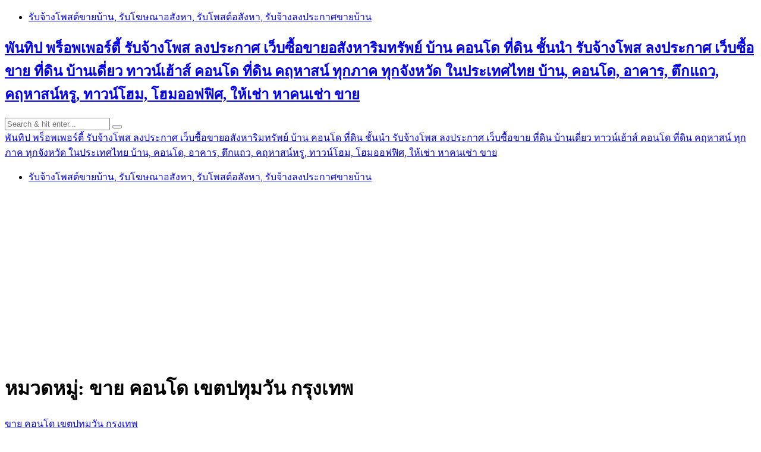

--- FILE ---
content_type: text/html; charset=UTF-8
request_url: https://www.pantipproperty.com/%E0%B8%82%E0%B8%B2%E0%B8%A2-%E0%B8%84%E0%B8%AD%E0%B8%99%E0%B9%82%E0%B8%94-%E0%B9%80%E0%B8%82%E0%B8%95%E0%B8%9B%E0%B8%97%E0%B8%B8%E0%B8%A1%E0%B8%A7%E0%B8%B1%E0%B8%99-%E0%B8%81%E0%B8%A3%E0%B8%B8/
body_size: 21590
content:
<!DOCTYPE HTML>
<html lang="th">
<head>
    <meta charset="UTF-8"/>
    <meta http-equiv="X-UA-Compatible" content="IE=edge"/>
    <meta name="viewport" content="width=device-width, initial-scale=1"/>
    <script async src="https://pagead2.googlesyndication.com/pagead/js/adsbygoogle.js?client=ca-pub-8255655896499578"
     crossorigin="anonymous"></script>
<!-- Google tag (gtag.js) -->
<script async src="https://www.googletagmanager.com/gtag/js?id=G-BVD4XCJ9SG"></script>
<script>
  window.dataLayer = window.dataLayer || [];
  function gtag(){dataLayer.push(arguments);}
  gtag('js', new Date());

  gtag('config', 'G-BVD4XCJ9SG');
</script>
    <meta name='robots' content='index, follow, max-image-preview:large, max-snippet:-1, max-video-preview:-1' />

	<!-- This site is optimized with the Yoast SEO plugin v26.6 - https://yoast.com/wordpress/plugins/seo/ -->
	<title>ขาย คอนโด เขตปทุมวัน กรุงเทพ | พันทิป พร็อพเพอร์ตี้ รับจ้างโพส ลงประกาศ เว็บซื้อขายอสังหาริมทรัพย์ บ้าน คอนโด ที่ดิน ชั้นนำ</title>
	<link rel="canonical" href="https://www.pantipproperty.com/ขาย-คอนโด-เขตปทุมวัน-กรุ/" />
	<link rel="next" href="https://www.pantipproperty.com/%e0%b8%82%e0%b8%b2%e0%b8%a2-%e0%b8%84%e0%b8%ad%e0%b8%99%e0%b9%82%e0%b8%94-%e0%b9%80%e0%b8%82%e0%b8%95%e0%b8%9b%e0%b8%97%e0%b8%b8%e0%b8%a1%e0%b8%a7%e0%b8%b1%e0%b8%99-%e0%b8%81%e0%b8%a3%e0%b8%b8/page/2/" />
	<meta property="og:locale" content="th_TH" />
	<meta property="og:type" content="article" />
	<meta property="og:title" content="ขาย คอนโด เขตปทุมวัน กรุงเทพ | พันทิป พร็อพเพอร์ตี้ รับจ้างโพส ลงประกาศ เว็บซื้อขายอสังหาริมทรัพย์ บ้าน คอนโด ที่ดิน ชั้นนำ" />
	<meta property="og:url" content="https://www.pantipproperty.com/ขาย-คอนโด-เขตปทุมวัน-กรุ/" />
	<meta property="og:site_name" content="พันทิป พร็อพเพอร์ตี้ รับจ้างโพส ลงประกาศ เว็บซื้อขายอสังหาริมทรัพย์ บ้าน คอนโด ที่ดิน ชั้นนำ" />
	<meta name="twitter:card" content="summary_large_image" />
	<meta name="twitter:site" content="@rubpostr" />
	<script type="application/ld+json" class="yoast-schema-graph">{"@context":"https://schema.org","@graph":[{"@type":"CollectionPage","@id":"https://www.pantipproperty.com/%e0%b8%82%e0%b8%b2%e0%b8%a2-%e0%b8%84%e0%b8%ad%e0%b8%99%e0%b9%82%e0%b8%94-%e0%b9%80%e0%b8%82%e0%b8%95%e0%b8%9b%e0%b8%97%e0%b8%b8%e0%b8%a1%e0%b8%a7%e0%b8%b1%e0%b8%99-%e0%b8%81%e0%b8%a3%e0%b8%b8/","url":"https://www.pantipproperty.com/%e0%b8%82%e0%b8%b2%e0%b8%a2-%e0%b8%84%e0%b8%ad%e0%b8%99%e0%b9%82%e0%b8%94-%e0%b9%80%e0%b8%82%e0%b8%95%e0%b8%9b%e0%b8%97%e0%b8%b8%e0%b8%a1%e0%b8%a7%e0%b8%b1%e0%b8%99-%e0%b8%81%e0%b8%a3%e0%b8%b8/","name":"ขาย คอนโด เขตปทุมวัน กรุงเทพ | พันทิป พร็อพเพอร์ตี้ รับจ้างโพส ลงประกาศ เว็บซื้อขายอสังหาริมทรัพย์ บ้าน คอนโด ที่ดิน ชั้นนำ","isPartOf":{"@id":"https://www.pantipproperty.com/#website"},"primaryImageOfPage":{"@id":"https://www.pantipproperty.com/%e0%b8%82%e0%b8%b2%e0%b8%a2-%e0%b8%84%e0%b8%ad%e0%b8%99%e0%b9%82%e0%b8%94-%e0%b9%80%e0%b8%82%e0%b8%95%e0%b8%9b%e0%b8%97%e0%b8%b8%e0%b8%a1%e0%b8%a7%e0%b8%b1%e0%b8%99-%e0%b8%81%e0%b8%a3%e0%b8%b8/#primaryimage"},"image":{"@id":"https://www.pantipproperty.com/%e0%b8%82%e0%b8%b2%e0%b8%a2-%e0%b8%84%e0%b8%ad%e0%b8%99%e0%b9%82%e0%b8%94-%e0%b9%80%e0%b8%82%e0%b8%95%e0%b8%9b%e0%b8%97%e0%b8%b8%e0%b8%a1%e0%b8%a7%e0%b8%b1%e0%b8%99-%e0%b8%81%e0%b8%a3%e0%b8%b8/#primaryimage"},"thumbnailUrl":"https://www.pantipproperty.com/wp-content/uploads/2024/06/ขายคอนโดมิเนียมโลว์ไรส์-Socio-Ruamrudee-001.jpg","breadcrumb":{"@id":"https://www.pantipproperty.com/%e0%b8%82%e0%b8%b2%e0%b8%a2-%e0%b8%84%e0%b8%ad%e0%b8%99%e0%b9%82%e0%b8%94-%e0%b9%80%e0%b8%82%e0%b8%95%e0%b8%9b%e0%b8%97%e0%b8%b8%e0%b8%a1%e0%b8%a7%e0%b8%b1%e0%b8%99-%e0%b8%81%e0%b8%a3%e0%b8%b8/#breadcrumb"},"inLanguage":"th"},{"@type":"ImageObject","inLanguage":"th","@id":"https://www.pantipproperty.com/%e0%b8%82%e0%b8%b2%e0%b8%a2-%e0%b8%84%e0%b8%ad%e0%b8%99%e0%b9%82%e0%b8%94-%e0%b9%80%e0%b8%82%e0%b8%95%e0%b8%9b%e0%b8%97%e0%b8%b8%e0%b8%a1%e0%b8%a7%e0%b8%b1%e0%b8%99-%e0%b8%81%e0%b8%a3%e0%b8%b8/#primaryimage","url":"https://www.pantipproperty.com/wp-content/uploads/2024/06/ขายคอนโดมิเนียมโลว์ไรส์-Socio-Ruamrudee-001.jpg","contentUrl":"https://www.pantipproperty.com/wp-content/uploads/2024/06/ขายคอนโดมิเนียมโลว์ไรส์-Socio-Ruamrudee-001.jpg","width":600,"height":600},{"@type":"BreadcrumbList","@id":"https://www.pantipproperty.com/%e0%b8%82%e0%b8%b2%e0%b8%a2-%e0%b8%84%e0%b8%ad%e0%b8%99%e0%b9%82%e0%b8%94-%e0%b9%80%e0%b8%82%e0%b8%95%e0%b8%9b%e0%b8%97%e0%b8%b8%e0%b8%a1%e0%b8%a7%e0%b8%b1%e0%b8%99-%e0%b8%81%e0%b8%a3%e0%b8%b8/#breadcrumb","itemListElement":[{"@type":"ListItem","position":1,"name":"Home","item":"https://www.pantipproperty.com/"},{"@type":"ListItem","position":2,"name":"ขาย คอนโด เขตปทุมวัน กรุงเทพ"}]},{"@type":"WebSite","@id":"https://www.pantipproperty.com/#website","url":"https://www.pantipproperty.com/","name":"พันทิป พร็อพเพอร์ตี้ รับจ้างโพส ลงประกาศ เว็บซื้อขายอสังหาริมทรัพย์ บ้าน คอนโด ที่ดิน ชั้นนำ","description":"รับจ้างโพส ลงประกาศ เว็บซื้อขาย ที่ดิน บ้านเดี่ยว ทาวน์เฮ้าส์ คอนโด ที่ดิน คฤหาสน์ ทุกภาค ทุกจังหวัด ในประเทศไทย บ้าน, คอนโด, อาคาร, ตึกแถว, คฤหาสน์หรู, ทาวน์โฮม, โฮมออฟฟิศ, ให้เช่า หาคนเช่า ขาย","potentialAction":[{"@type":"SearchAction","target":{"@type":"EntryPoint","urlTemplate":"https://www.pantipproperty.com/?s={search_term_string}"},"query-input":{"@type":"PropertyValueSpecification","valueRequired":true,"valueName":"search_term_string"}}],"inLanguage":"th"}]}</script>
	<!-- / Yoast SEO plugin. -->


<link rel='dns-prefetch' href='//fonts.googleapis.com' />
<link rel="alternate" type="application/rss+xml" title="พันทิป พร็อพเพอร์ตี้ รับจ้างโพส ลงประกาศ เว็บซื้อขายอสังหาริมทรัพย์ บ้าน คอนโด ที่ดิน ชั้นนำ &raquo; ฟีด" href="https://www.pantipproperty.com/feed/" />
<link rel="alternate" type="application/rss+xml" title="พันทิป พร็อพเพอร์ตี้ รับจ้างโพส ลงประกาศ เว็บซื้อขายอสังหาริมทรัพย์ บ้าน คอนโด ที่ดิน ชั้นนำ &raquo; ฟีดความเห็น" href="https://www.pantipproperty.com/comments/feed/" />
<link rel="alternate" type="application/rss+xml" title="พันทิป พร็อพเพอร์ตี้ รับจ้างโพส ลงประกาศ เว็บซื้อขายอสังหาริมทรัพย์ บ้าน คอนโด ที่ดิน ชั้นนำ &raquo; ขาย คอนโด เขตปทุมวัน กรุงเทพ ฟีดหมวดหมู่" href="https://www.pantipproperty.com/%e0%b8%82%e0%b8%b2%e0%b8%a2-%e0%b8%84%e0%b8%ad%e0%b8%99%e0%b9%82%e0%b8%94-%e0%b9%80%e0%b8%82%e0%b8%95%e0%b8%9b%e0%b8%97%e0%b8%b8%e0%b8%a1%e0%b8%a7%e0%b8%b1%e0%b8%99-%e0%b8%81%e0%b8%a3%e0%b8%b8/feed/" />
<style id='wp-img-auto-sizes-contain-inline-css' type='text/css'>
img:is([sizes=auto i],[sizes^="auto," i]){contain-intrinsic-size:3000px 1500px}
/*# sourceURL=wp-img-auto-sizes-contain-inline-css */
</style>
<style id='wp-emoji-styles-inline-css' type='text/css'>

	img.wp-smiley, img.emoji {
		display: inline !important;
		border: none !important;
		box-shadow: none !important;
		height: 1em !important;
		width: 1em !important;
		margin: 0 0.07em !important;
		vertical-align: -0.1em !important;
		background: none !important;
		padding: 0 !important;
	}
/*# sourceURL=wp-emoji-styles-inline-css */
</style>
<style id='wp-block-library-inline-css' type='text/css'>
:root{--wp-block-synced-color:#7a00df;--wp-block-synced-color--rgb:122,0,223;--wp-bound-block-color:var(--wp-block-synced-color);--wp-editor-canvas-background:#ddd;--wp-admin-theme-color:#007cba;--wp-admin-theme-color--rgb:0,124,186;--wp-admin-theme-color-darker-10:#006ba1;--wp-admin-theme-color-darker-10--rgb:0,107,160.5;--wp-admin-theme-color-darker-20:#005a87;--wp-admin-theme-color-darker-20--rgb:0,90,135;--wp-admin-border-width-focus:2px}@media (min-resolution:192dpi){:root{--wp-admin-border-width-focus:1.5px}}.wp-element-button{cursor:pointer}:root .has-very-light-gray-background-color{background-color:#eee}:root .has-very-dark-gray-background-color{background-color:#313131}:root .has-very-light-gray-color{color:#eee}:root .has-very-dark-gray-color{color:#313131}:root .has-vivid-green-cyan-to-vivid-cyan-blue-gradient-background{background:linear-gradient(135deg,#00d084,#0693e3)}:root .has-purple-crush-gradient-background{background:linear-gradient(135deg,#34e2e4,#4721fb 50%,#ab1dfe)}:root .has-hazy-dawn-gradient-background{background:linear-gradient(135deg,#faaca8,#dad0ec)}:root .has-subdued-olive-gradient-background{background:linear-gradient(135deg,#fafae1,#67a671)}:root .has-atomic-cream-gradient-background{background:linear-gradient(135deg,#fdd79a,#004a59)}:root .has-nightshade-gradient-background{background:linear-gradient(135deg,#330968,#31cdcf)}:root .has-midnight-gradient-background{background:linear-gradient(135deg,#020381,#2874fc)}:root{--wp--preset--font-size--normal:16px;--wp--preset--font-size--huge:42px}.has-regular-font-size{font-size:1em}.has-larger-font-size{font-size:2.625em}.has-normal-font-size{font-size:var(--wp--preset--font-size--normal)}.has-huge-font-size{font-size:var(--wp--preset--font-size--huge)}.has-text-align-center{text-align:center}.has-text-align-left{text-align:left}.has-text-align-right{text-align:right}.has-fit-text{white-space:nowrap!important}#end-resizable-editor-section{display:none}.aligncenter{clear:both}.items-justified-left{justify-content:flex-start}.items-justified-center{justify-content:center}.items-justified-right{justify-content:flex-end}.items-justified-space-between{justify-content:space-between}.screen-reader-text{border:0;clip-path:inset(50%);height:1px;margin:-1px;overflow:hidden;padding:0;position:absolute;width:1px;word-wrap:normal!important}.screen-reader-text:focus{background-color:#ddd;clip-path:none;color:#444;display:block;font-size:1em;height:auto;left:5px;line-height:normal;padding:15px 23px 14px;text-decoration:none;top:5px;width:auto;z-index:100000}html :where(.has-border-color){border-style:solid}html :where([style*=border-top-color]){border-top-style:solid}html :where([style*=border-right-color]){border-right-style:solid}html :where([style*=border-bottom-color]){border-bottom-style:solid}html :where([style*=border-left-color]){border-left-style:solid}html :where([style*=border-width]){border-style:solid}html :where([style*=border-top-width]){border-top-style:solid}html :where([style*=border-right-width]){border-right-style:solid}html :where([style*=border-bottom-width]){border-bottom-style:solid}html :where([style*=border-left-width]){border-left-style:solid}html :where(img[class*=wp-image-]){height:auto;max-width:100%}:where(figure){margin:0 0 1em}html :where(.is-position-sticky){--wp-admin--admin-bar--position-offset:var(--wp-admin--admin-bar--height,0px)}@media screen and (max-width:600px){html :where(.is-position-sticky){--wp-admin--admin-bar--position-offset:0px}}

/*# sourceURL=wp-block-library-inline-css */
</style><style id='global-styles-inline-css' type='text/css'>
:root{--wp--preset--aspect-ratio--square: 1;--wp--preset--aspect-ratio--4-3: 4/3;--wp--preset--aspect-ratio--3-4: 3/4;--wp--preset--aspect-ratio--3-2: 3/2;--wp--preset--aspect-ratio--2-3: 2/3;--wp--preset--aspect-ratio--16-9: 16/9;--wp--preset--aspect-ratio--9-16: 9/16;--wp--preset--color--black: #000000;--wp--preset--color--cyan-bluish-gray: #abb8c3;--wp--preset--color--white: #ffffff;--wp--preset--color--pale-pink: #f78da7;--wp--preset--color--vivid-red: #cf2e2e;--wp--preset--color--luminous-vivid-orange: #ff6900;--wp--preset--color--luminous-vivid-amber: #fcb900;--wp--preset--color--light-green-cyan: #7bdcb5;--wp--preset--color--vivid-green-cyan: #00d084;--wp--preset--color--pale-cyan-blue: #8ed1fc;--wp--preset--color--vivid-cyan-blue: #0693e3;--wp--preset--color--vivid-purple: #9b51e0;--wp--preset--gradient--vivid-cyan-blue-to-vivid-purple: linear-gradient(135deg,rgb(6,147,227) 0%,rgb(155,81,224) 100%);--wp--preset--gradient--light-green-cyan-to-vivid-green-cyan: linear-gradient(135deg,rgb(122,220,180) 0%,rgb(0,208,130) 100%);--wp--preset--gradient--luminous-vivid-amber-to-luminous-vivid-orange: linear-gradient(135deg,rgb(252,185,0) 0%,rgb(255,105,0) 100%);--wp--preset--gradient--luminous-vivid-orange-to-vivid-red: linear-gradient(135deg,rgb(255,105,0) 0%,rgb(207,46,46) 100%);--wp--preset--gradient--very-light-gray-to-cyan-bluish-gray: linear-gradient(135deg,rgb(238,238,238) 0%,rgb(169,184,195) 100%);--wp--preset--gradient--cool-to-warm-spectrum: linear-gradient(135deg,rgb(74,234,220) 0%,rgb(151,120,209) 20%,rgb(207,42,186) 40%,rgb(238,44,130) 60%,rgb(251,105,98) 80%,rgb(254,248,76) 100%);--wp--preset--gradient--blush-light-purple: linear-gradient(135deg,rgb(255,206,236) 0%,rgb(152,150,240) 100%);--wp--preset--gradient--blush-bordeaux: linear-gradient(135deg,rgb(254,205,165) 0%,rgb(254,45,45) 50%,rgb(107,0,62) 100%);--wp--preset--gradient--luminous-dusk: linear-gradient(135deg,rgb(255,203,112) 0%,rgb(199,81,192) 50%,rgb(65,88,208) 100%);--wp--preset--gradient--pale-ocean: linear-gradient(135deg,rgb(255,245,203) 0%,rgb(182,227,212) 50%,rgb(51,167,181) 100%);--wp--preset--gradient--electric-grass: linear-gradient(135deg,rgb(202,248,128) 0%,rgb(113,206,126) 100%);--wp--preset--gradient--midnight: linear-gradient(135deg,rgb(2,3,129) 0%,rgb(40,116,252) 100%);--wp--preset--font-size--small: 13px;--wp--preset--font-size--medium: 20px;--wp--preset--font-size--large: 36px;--wp--preset--font-size--x-large: 42px;--wp--preset--spacing--20: 0.44rem;--wp--preset--spacing--30: 0.67rem;--wp--preset--spacing--40: 1rem;--wp--preset--spacing--50: 1.5rem;--wp--preset--spacing--60: 2.25rem;--wp--preset--spacing--70: 3.38rem;--wp--preset--spacing--80: 5.06rem;--wp--preset--shadow--natural: 6px 6px 9px rgba(0, 0, 0, 0.2);--wp--preset--shadow--deep: 12px 12px 50px rgba(0, 0, 0, 0.4);--wp--preset--shadow--sharp: 6px 6px 0px rgba(0, 0, 0, 0.2);--wp--preset--shadow--outlined: 6px 6px 0px -3px rgb(255, 255, 255), 6px 6px rgb(0, 0, 0);--wp--preset--shadow--crisp: 6px 6px 0px rgb(0, 0, 0);}:where(.is-layout-flex){gap: 0.5em;}:where(.is-layout-grid){gap: 0.5em;}body .is-layout-flex{display: flex;}.is-layout-flex{flex-wrap: wrap;align-items: center;}.is-layout-flex > :is(*, div){margin: 0;}body .is-layout-grid{display: grid;}.is-layout-grid > :is(*, div){margin: 0;}:where(.wp-block-columns.is-layout-flex){gap: 2em;}:where(.wp-block-columns.is-layout-grid){gap: 2em;}:where(.wp-block-post-template.is-layout-flex){gap: 1.25em;}:where(.wp-block-post-template.is-layout-grid){gap: 1.25em;}.has-black-color{color: var(--wp--preset--color--black) !important;}.has-cyan-bluish-gray-color{color: var(--wp--preset--color--cyan-bluish-gray) !important;}.has-white-color{color: var(--wp--preset--color--white) !important;}.has-pale-pink-color{color: var(--wp--preset--color--pale-pink) !important;}.has-vivid-red-color{color: var(--wp--preset--color--vivid-red) !important;}.has-luminous-vivid-orange-color{color: var(--wp--preset--color--luminous-vivid-orange) !important;}.has-luminous-vivid-amber-color{color: var(--wp--preset--color--luminous-vivid-amber) !important;}.has-light-green-cyan-color{color: var(--wp--preset--color--light-green-cyan) !important;}.has-vivid-green-cyan-color{color: var(--wp--preset--color--vivid-green-cyan) !important;}.has-pale-cyan-blue-color{color: var(--wp--preset--color--pale-cyan-blue) !important;}.has-vivid-cyan-blue-color{color: var(--wp--preset--color--vivid-cyan-blue) !important;}.has-vivid-purple-color{color: var(--wp--preset--color--vivid-purple) !important;}.has-black-background-color{background-color: var(--wp--preset--color--black) !important;}.has-cyan-bluish-gray-background-color{background-color: var(--wp--preset--color--cyan-bluish-gray) !important;}.has-white-background-color{background-color: var(--wp--preset--color--white) !important;}.has-pale-pink-background-color{background-color: var(--wp--preset--color--pale-pink) !important;}.has-vivid-red-background-color{background-color: var(--wp--preset--color--vivid-red) !important;}.has-luminous-vivid-orange-background-color{background-color: var(--wp--preset--color--luminous-vivid-orange) !important;}.has-luminous-vivid-amber-background-color{background-color: var(--wp--preset--color--luminous-vivid-amber) !important;}.has-light-green-cyan-background-color{background-color: var(--wp--preset--color--light-green-cyan) !important;}.has-vivid-green-cyan-background-color{background-color: var(--wp--preset--color--vivid-green-cyan) !important;}.has-pale-cyan-blue-background-color{background-color: var(--wp--preset--color--pale-cyan-blue) !important;}.has-vivid-cyan-blue-background-color{background-color: var(--wp--preset--color--vivid-cyan-blue) !important;}.has-vivid-purple-background-color{background-color: var(--wp--preset--color--vivid-purple) !important;}.has-black-border-color{border-color: var(--wp--preset--color--black) !important;}.has-cyan-bluish-gray-border-color{border-color: var(--wp--preset--color--cyan-bluish-gray) !important;}.has-white-border-color{border-color: var(--wp--preset--color--white) !important;}.has-pale-pink-border-color{border-color: var(--wp--preset--color--pale-pink) !important;}.has-vivid-red-border-color{border-color: var(--wp--preset--color--vivid-red) !important;}.has-luminous-vivid-orange-border-color{border-color: var(--wp--preset--color--luminous-vivid-orange) !important;}.has-luminous-vivid-amber-border-color{border-color: var(--wp--preset--color--luminous-vivid-amber) !important;}.has-light-green-cyan-border-color{border-color: var(--wp--preset--color--light-green-cyan) !important;}.has-vivid-green-cyan-border-color{border-color: var(--wp--preset--color--vivid-green-cyan) !important;}.has-pale-cyan-blue-border-color{border-color: var(--wp--preset--color--pale-cyan-blue) !important;}.has-vivid-cyan-blue-border-color{border-color: var(--wp--preset--color--vivid-cyan-blue) !important;}.has-vivid-purple-border-color{border-color: var(--wp--preset--color--vivid-purple) !important;}.has-vivid-cyan-blue-to-vivid-purple-gradient-background{background: var(--wp--preset--gradient--vivid-cyan-blue-to-vivid-purple) !important;}.has-light-green-cyan-to-vivid-green-cyan-gradient-background{background: var(--wp--preset--gradient--light-green-cyan-to-vivid-green-cyan) !important;}.has-luminous-vivid-amber-to-luminous-vivid-orange-gradient-background{background: var(--wp--preset--gradient--luminous-vivid-amber-to-luminous-vivid-orange) !important;}.has-luminous-vivid-orange-to-vivid-red-gradient-background{background: var(--wp--preset--gradient--luminous-vivid-orange-to-vivid-red) !important;}.has-very-light-gray-to-cyan-bluish-gray-gradient-background{background: var(--wp--preset--gradient--very-light-gray-to-cyan-bluish-gray) !important;}.has-cool-to-warm-spectrum-gradient-background{background: var(--wp--preset--gradient--cool-to-warm-spectrum) !important;}.has-blush-light-purple-gradient-background{background: var(--wp--preset--gradient--blush-light-purple) !important;}.has-blush-bordeaux-gradient-background{background: var(--wp--preset--gradient--blush-bordeaux) !important;}.has-luminous-dusk-gradient-background{background: var(--wp--preset--gradient--luminous-dusk) !important;}.has-pale-ocean-gradient-background{background: var(--wp--preset--gradient--pale-ocean) !important;}.has-electric-grass-gradient-background{background: var(--wp--preset--gradient--electric-grass) !important;}.has-midnight-gradient-background{background: var(--wp--preset--gradient--midnight) !important;}.has-small-font-size{font-size: var(--wp--preset--font-size--small) !important;}.has-medium-font-size{font-size: var(--wp--preset--font-size--medium) !important;}.has-large-font-size{font-size: var(--wp--preset--font-size--large) !important;}.has-x-large-font-size{font-size: var(--wp--preset--font-size--x-large) !important;}
/*# sourceURL=global-styles-inline-css */
</style>

<style id='classic-theme-styles-inline-css' type='text/css'>
/*! This file is auto-generated */
.wp-block-button__link{color:#fff;background-color:#32373c;border-radius:9999px;box-shadow:none;text-decoration:none;padding:calc(.667em + 2px) calc(1.333em + 2px);font-size:1.125em}.wp-block-file__button{background:#32373c;color:#fff;text-decoration:none}
/*# sourceURL=/wp-includes/css/classic-themes.min.css */
</style>
<link rel='stylesheet' id='amandalite-googlefonts-css' href='https://fonts.googleapis.com/css?family=Quicksand%3A400%2C600%7CCormorant+Garamond%3A700&#038;subset=latin%2Clatin-ext' type='text/css' media='all' />
<link rel='stylesheet' id='bootstrap-css' href='https://www.pantipproperty.com/wp-content/themes/amandalite/libs/bootstrap/bootstrap.css?ver=6.9' type='text/css' media='all' />
<link rel='stylesheet' id='amandaliet-font-awesome-css' href='https://www.pantipproperty.com/wp-content/themes/amandalite/libs/font-awesome/css/all.css?ver=6.9' type='text/css' media='all' />
<link rel='stylesheet' id='chosen-css' href='https://www.pantipproperty.com/wp-content/themes/amandalite/libs/chosen/chosen.css?ver=6.9' type='text/css' media='all' />
<link rel='stylesheet' id='amandalite-style-css' href='https://www.pantipproperty.com/wp-content/themes/amandalite/style.css?ver=6.9' type='text/css' media='all' />
<link rel='stylesheet' id='amandalite-theme-style-css' href='https://www.pantipproperty.com/wp-content/themes/amandalite/assets/css/theme.css?ver=6.9' type='text/css' media='all' />
<style id='amandalite-theme-style-inline-css' type='text/css'>

            :root{
                --body-color: #000000;
            }
            :root{
                --accent-color: #f23800;
                --accent-color-rgb: 242,56,0;
            }
        
/*# sourceURL=amandalite-theme-style-inline-css */
</style>
<script type="text/javascript" src="https://www.pantipproperty.com/wp-includes/js/jquery/jquery.min.js?ver=3.7.1" id="jquery-core-js"></script>
<script type="text/javascript" src="https://www.pantipproperty.com/wp-includes/js/jquery/jquery-migrate.min.js?ver=3.4.1" id="jquery-migrate-js"></script>
<link rel="https://api.w.org/" href="https://www.pantipproperty.com/wp-json/" /><link rel="alternate" title="JSON" type="application/json" href="https://www.pantipproperty.com/wp-json/wp/v2/categories/706" /><link rel="EditURI" type="application/rsd+xml" title="RSD" href="https://www.pantipproperty.com/xmlrpc.php?rsd" />
<meta name="generator" content="WordPress 6.9" />
<style type="text/css" id="custom-background-css">
body.custom-background { background-color: #ffffff; }
</style>
	</head>
<body class="archive category category-706 custom-background wp-theme-amandalite">
        <a class="skip-link screen-reader-text" href="#content">
    Skip to content</a>
    <div class="body-overlay"></div>
    <div class="main-wrapper-boxed">
        <header id="amandalite-header" class="header">
            <div class="header-wrapper">
                <div class="header-maintop">
                                        <div id="nav-wrapper" class="nav-main main-menu-horizontal d-none d-lg-block">
                        <ul id="menu-%e0%b8%a3%e0%b8%b1%e0%b8%9a%e0%b9%82%e0%b8%9e%e0%b8%aa" class="amandalite-main-menu"><li id="menu-item-10234" class="menu-item menu-item-type-taxonomy menu-item-object-category menu-item-10234"><a href="https://www.pantipproperty.com/%e0%b8%a3%e0%b8%b1%e0%b8%9a%e0%b9%82%e0%b8%9e%e0%b8%aa%e0%b8%95%e0%b9%8c%e0%b8%ad%e0%b8%aa%e0%b8%b1%e0%b8%87%e0%b8%ab%e0%b8%b2/">รับจ้างโพสต์ขายบ้าน, รับโฆษณาอสังหา, รับโพสต์อสังหา, รับจ้างลงประกาศขายบ้าน</a></li>
</ul>                    </div>
                    <div class="header-search">                    
                        <a class="navbar-search toggle-modal" href="javascript:void(0)" data-toggle-target=".inner-search-header" aria-expanded="false" data-toggle-body-class="showing-search-modal" data-set-focus=".inner-search-header .text"><i class="fas fa-search"></i></a>

                        <a class="menu-touch d-lg-none toggle-modal" href="javascript:void(0)" data-toggle-target=".amandalite-menu-touch" data-toggle-body-class="showing-menu-modal" data-set-focus=".logo-navbar a" aria-expanded="false">
                            <div class="navbar-toggle">
                                <span></span>
                                <span></span>
                                <span></span>
                            </div>
                        </a>
                        
                    </div>
                </div>
                <div class="amandalite-logo"> 
                                        <h2>
                            <a href="https://www.pantipproperty.com/">
        <span class="text-logo">พันทิป พร็อพเพอร์ตี้ รับจ้างโพส ลงประกาศ เว็บซื้อขายอสังหาริมทรัพย์ บ้าน คอนโด ที่ดิน ชั้นนำ</span>
        
        		   <span class="tag-line">รับจ้างโพส ลงประกาศ เว็บซื้อขาย ที่ดิน บ้านเดี่ยว ทาวน์เฮ้าส์ คอนโด ที่ดิน คฤหาสน์ ทุกภาค ทุกจังหวัด ในประเทศไทย บ้าน, คอนโด, อาคาร, ตึกแถว, คฤหาสน์หรู, ทาวน์โฮม, โฮมออฟฟิศ, ให้เช่า หาคนเช่า ขาย</span>
		    </a>                    </h2>
                                    </div>
            </div>
        </header>
        <div id="amandalite-modalsearch" class="inner-search-header cover-modal">
    <form role="search" method="get" class="searchform" action="https://www.pantipproperty.com/">
	<input type="text" class="text" placeholder="Search &amp; hit enter..." name="s" />
	<span><button type="submit" name="submit_search" class="button-search"><i class="fa fa-search"></i></button></span>
</form></div>        <div  id="amandalite-menumodal" class="amandalite-menu-touch cover-modal d-lg-none">
    <div class="logo-navbar">
            <a href="https://www.pantipproperty.com/">
        <span class="text-logo">พันทิป พร็อพเพอร์ตี้ รับจ้างโพส ลงประกาศ เว็บซื้อขายอสังหาริมทรัพย์ บ้าน คอนโด ที่ดิน ชั้นนำ</span>
        
        		   <span class="tag-line">รับจ้างโพส ลงประกาศ เว็บซื้อขาย ที่ดิน บ้านเดี่ยว ทาวน์เฮ้าส์ คอนโด ที่ดิน คฤหาสน์ ทุกภาค ทุกจังหวัด ในประเทศไทย บ้าน, คอนโด, อาคาร, ตึกแถว, คฤหาสน์หรู, ทาวน์โฮม, โฮมออฟฟิศ, ให้เช่า หาคนเช่า ขาย</span>
		    </a>    </div>
    <div class="main-menu-vertical">
        <ul id="menu-%e0%b8%a3%e0%b8%b1%e0%b8%9a%e0%b9%82%e0%b8%9e%e0%b8%aa-1" class="amandalite-main-menu amandalite-menu-vertical"><li class="menu-item menu-item-type-taxonomy menu-item-object-category menu-item-10234"><a href="https://www.pantipproperty.com/%e0%b8%a3%e0%b8%b1%e0%b8%9a%e0%b9%82%e0%b8%9e%e0%b8%aa%e0%b8%95%e0%b9%8c%e0%b8%ad%e0%b8%aa%e0%b8%b1%e0%b8%87%e0%b8%ab%e0%b8%b2/">รับจ้างโพสต์ขายบ้าน, รับโฆษณาอสังหา, รับโพสต์อสังหา, รับจ้างลงประกาศขายบ้าน</a></li>
</ul>    </div>
</div>        <div id="content" class="amandalite-primary">
    
<div class="main-contaier">
    <div class="container">
        <div class="row wrapper-main-content">
            <div class="has-sidebar col-md-12 col-lg-8 col-xl-9">
                <h1 class="page-title">หมวดหมู่: <span>ขาย คอนโด เขตปทุมวัน กรุงเทพ</span></h1>
                
<div class="amandalite-blogs blog-grid">
    <div class="row mx-n4">
    
        
                <article class="col-md-6 col-lg-6 px-4 post-16029 post type-post status-publish format-standard has-post-thumbnail hentry category-706">
                    <div class="post-inner">
                                    <div class="post-format">
                 <a class="post-image" style="background-image: url('https://www.pantipproperty.com/wp-content/uploads/2024/06/ขายคอนโดมิเนียมโลว์ไรส์-Socio-Ruamrudee-001.jpg');" href="https://www.pantipproperty.com/%e0%b8%82%e0%b8%b2%e0%b8%a2-%e0%b8%84%e0%b8%ad%e0%b8%99%e0%b9%82%e0%b8%94-%e0%b9%80%e0%b8%82%e0%b8%95%e0%b8%9b%e0%b8%97%e0%b8%b8%e0%b8%a1%e0%b8%a7%e0%b8%b1%e0%b8%99-%e0%b8%81%e0%b8%a3%e0%b8%b8/16029/"></a>
            </div>
                                    
                        <div class="post-info">
                            <div class="post-cats"><a href="https://www.pantipproperty.com/%e0%b8%82%e0%b8%b2%e0%b8%a2-%e0%b8%84%e0%b8%ad%e0%b8%99%e0%b9%82%e0%b8%94-%e0%b9%80%e0%b8%82%e0%b8%95%e0%b8%9b%e0%b8%97%e0%b8%b8%e0%b8%a1%e0%b8%a7%e0%b8%b1%e0%b8%99-%e0%b8%81%e0%b8%a3%e0%b8%b8/" rel="category tag">ขาย คอนโด เขตปทุมวัน กรุงเทพ</a></div>
                            <h3 class="post-title"><a href="https://www.pantipproperty.com/%e0%b8%82%e0%b8%b2%e0%b8%a2-%e0%b8%84%e0%b8%ad%e0%b8%99%e0%b9%82%e0%b8%94-%e0%b9%80%e0%b8%82%e0%b8%95%e0%b8%9b%e0%b8%97%e0%b8%b8%e0%b8%a1%e0%b8%a7%e0%b8%b1%e0%b8%99-%e0%b8%81%e0%b8%a3%e0%b8%b8/16029/">ขายคอนโดมิเนียมโลว์ไรส์ Socio Ruamrudee ในซอยร่วมฤดี 1 ห้องนอน 1 ห้องน้ำ</a></h3>
                            <div class="post-meta">
		<div class="date-post">
		12 มิถุนายน 2024	</div>
    </div>
                            <div class="post-content">. รหัสทรัพย์: 278 ขายคอนโ...</div>
                            <a class="amandalite-button readmore" href="https://www.pantipproperty.com/%e0%b8%82%e0%b8%b2%e0%b8%a2-%e0%b8%84%e0%b8%ad%e0%b8%99%e0%b9%82%e0%b8%94-%e0%b9%80%e0%b8%82%e0%b8%95%e0%b8%9b%e0%b8%97%e0%b8%b8%e0%b8%a1%e0%b8%a7%e0%b8%b1%e0%b8%99-%e0%b8%81%e0%b8%a3%e0%b8%b8/16029/">Read More</a>
                        </div>
                    </div>
                </article>                
        
                <article class="col-md-6 col-lg-6 px-4 post-14932 post type-post status-publish format-standard has-post-thumbnail hentry category-706">
                    <div class="post-inner">
                                    <div class="post-format">
                 <a class="post-image" style="background-image: url('https://www.pantipproperty.com/wp-content/uploads/2024/01/ขายคอนโด-Q-หลังสวน-001.jpg');" href="https://www.pantipproperty.com/%e0%b8%82%e0%b8%b2%e0%b8%a2-%e0%b8%84%e0%b8%ad%e0%b8%99%e0%b9%82%e0%b8%94-%e0%b9%80%e0%b8%82%e0%b8%95%e0%b8%9b%e0%b8%97%e0%b8%b8%e0%b8%a1%e0%b8%a7%e0%b8%b1%e0%b8%99-%e0%b8%81%e0%b8%a3%e0%b8%b8/14932/"></a>
            </div>
                                    
                        <div class="post-info">
                            <div class="post-cats"><a href="https://www.pantipproperty.com/%e0%b8%82%e0%b8%b2%e0%b8%a2-%e0%b8%84%e0%b8%ad%e0%b8%99%e0%b9%82%e0%b8%94-%e0%b9%80%e0%b8%82%e0%b8%95%e0%b8%9b%e0%b8%97%e0%b8%b8%e0%b8%a1%e0%b8%a7%e0%b8%b1%e0%b8%99-%e0%b8%81%e0%b8%a3%e0%b8%b8/" rel="category tag">ขาย คอนโด เขตปทุมวัน กรุงเทพ</a></div>
                            <h3 class="post-title"><a href="https://www.pantipproperty.com/%e0%b8%82%e0%b8%b2%e0%b8%a2-%e0%b8%84%e0%b8%ad%e0%b8%99%e0%b9%82%e0%b8%94-%e0%b9%80%e0%b8%82%e0%b8%95%e0%b8%9b%e0%b8%97%e0%b8%b8%e0%b8%a1%e0%b8%a7%e0%b8%b1%e0%b8%99-%e0%b8%81%e0%b8%a3%e0%b8%b8/14932/">ขายคอนโด Q หลังสวน ใจกลางย่านธุรกิจและไลฟ์สไตล์ เดินทางสะดวก ใกล้ BTS ชิดลม โทร 061-9829696</a></h3>
                            <div class="post-meta">
		<div class="date-post">
		12 มกราคม 2024	</div>
    </div>
                            <div class="post-content">  . ขายคอนโด Q หลังสวน ใจ...</div>
                            <a class="amandalite-button readmore" href="https://www.pantipproperty.com/%e0%b8%82%e0%b8%b2%e0%b8%a2-%e0%b8%84%e0%b8%ad%e0%b8%99%e0%b9%82%e0%b8%94-%e0%b9%80%e0%b8%82%e0%b8%95%e0%b8%9b%e0%b8%97%e0%b8%b8%e0%b8%a1%e0%b8%a7%e0%b8%b1%e0%b8%99-%e0%b8%81%e0%b8%a3%e0%b8%b8/14932/">Read More</a>
                        </div>
                    </div>
                </article>                
        
                <article class="col-md-6 col-lg-6 px-4 post-12607 post type-post status-publish format-standard has-post-thumbnail hentry category-706">
                    <div class="post-inner">
                                    <div class="post-format">
                 <a class="post-image" style="background-image: url('https://www.pantipproperty.com/wp-content/uploads/2023/07/ขาย-คอนโด-ศุภาลัยพรีเมียร์-ราชเทวี-001.jpg');" href="https://www.pantipproperty.com/%e0%b8%82%e0%b8%b2%e0%b8%a2-%e0%b8%84%e0%b8%ad%e0%b8%99%e0%b9%82%e0%b8%94-%e0%b9%80%e0%b8%82%e0%b8%95%e0%b8%9b%e0%b8%97%e0%b8%b8%e0%b8%a1%e0%b8%a7%e0%b8%b1%e0%b8%99-%e0%b8%81%e0%b8%a3%e0%b8%b8/12607/"></a>
            </div>
                                    
                        <div class="post-info">
                            <div class="post-cats"><a href="https://www.pantipproperty.com/%e0%b8%82%e0%b8%b2%e0%b8%a2-%e0%b8%84%e0%b8%ad%e0%b8%99%e0%b9%82%e0%b8%94-%e0%b9%80%e0%b8%82%e0%b8%95%e0%b8%9b%e0%b8%97%e0%b8%b8%e0%b8%a1%e0%b8%a7%e0%b8%b1%e0%b8%99-%e0%b8%81%e0%b8%a3%e0%b8%b8/" rel="category tag">ขาย คอนโด เขตปทุมวัน กรุงเทพ</a></div>
                            <h3 class="post-title"><a href="https://www.pantipproperty.com/%e0%b8%82%e0%b8%b2%e0%b8%a2-%e0%b8%84%e0%b8%ad%e0%b8%99%e0%b9%82%e0%b8%94-%e0%b9%80%e0%b8%82%e0%b8%95%e0%b8%9b%e0%b8%97%e0%b8%b8%e0%b8%a1%e0%b8%a7%e0%b8%b1%e0%b8%99-%e0%b8%81%e0%b8%a3%e0%b8%b8/12607/">ขาย คอนโด ศุภาลัยพรีเมียร์ ราชเทวี ชั้น 12A ขนาด 66.8 ตร.ม. ใกล้รถไฟฟ้า BTS โทร 0845466522</a></h3>
                            <div class="post-meta">
		<div class="date-post">
		4 สิงหาคม 2023	</div>
    </div>
                            <div class="post-content">. ขาย คอนโด ศุภาลัยพรีเมี...</div>
                            <a class="amandalite-button readmore" href="https://www.pantipproperty.com/%e0%b8%82%e0%b8%b2%e0%b8%a2-%e0%b8%84%e0%b8%ad%e0%b8%99%e0%b9%82%e0%b8%94-%e0%b9%80%e0%b8%82%e0%b8%95%e0%b8%9b%e0%b8%97%e0%b8%b8%e0%b8%a1%e0%b8%a7%e0%b8%b1%e0%b8%99-%e0%b8%81%e0%b8%a3%e0%b8%b8/12607/">Read More</a>
                        </div>
                    </div>
                </article>                
        
                <article class="col-md-6 col-lg-6 px-4 post-12720 post type-post status-publish format-standard has-post-thumbnail hentry category-706">
                    <div class="post-inner">
                                    <div class="post-format">
                 <a class="post-image" style="background-image: url('https://www.pantipproperty.com/wp-content/uploads/2023/07/HANSAR-BANGKOK-001.jpg');" href="https://www.pantipproperty.com/%e0%b8%82%e0%b8%b2%e0%b8%a2-%e0%b8%84%e0%b8%ad%e0%b8%99%e0%b9%82%e0%b8%94-%e0%b9%80%e0%b8%82%e0%b8%95%e0%b8%9b%e0%b8%97%e0%b8%b8%e0%b8%a1%e0%b8%a7%e0%b8%b1%e0%b8%99-%e0%b8%81%e0%b8%a3%e0%b8%b8/12720/"></a>
            </div>
                                    
                        <div class="post-info">
                            <div class="post-cats"><a href="https://www.pantipproperty.com/%e0%b8%82%e0%b8%b2%e0%b8%a2-%e0%b8%84%e0%b8%ad%e0%b8%99%e0%b9%82%e0%b8%94-%e0%b9%80%e0%b8%82%e0%b8%95%e0%b8%9b%e0%b8%97%e0%b8%b8%e0%b8%a1%e0%b8%a7%e0%b8%b1%e0%b8%99-%e0%b8%81%e0%b8%a3%e0%b8%b8/" rel="category tag">ขาย คอนโด เขตปทุมวัน กรุงเทพ</a></div>
                            <h3 class="post-title"><a href="https://www.pantipproperty.com/%e0%b8%82%e0%b8%b2%e0%b8%a2-%e0%b8%84%e0%b8%ad%e0%b8%99%e0%b9%82%e0%b8%94-%e0%b9%80%e0%b8%82%e0%b8%95%e0%b8%9b%e0%b8%97%e0%b8%b8%e0%b8%a1%e0%b8%a7%e0%b8%b1%e0%b8%99-%e0%b8%81%e0%b8%a3%e0%b8%b8/12720/">ขายคอนโดหรู กลางใจเมือง ติด BTS ราชดำริ HANSAR BANGKOK ตกแต่งครบพร้อมเข้าอยู่ สามารถทำเป็นออฟฟิศ</a></h3>
                            <div class="post-meta">
		<div class="date-post">
		13 กรกฎาคม 2023	</div>
    </div>
                            <div class="post-content">. รหัสทรัพย์: 231 ขายคอนโ...</div>
                            <a class="amandalite-button readmore" href="https://www.pantipproperty.com/%e0%b8%82%e0%b8%b2%e0%b8%a2-%e0%b8%84%e0%b8%ad%e0%b8%99%e0%b9%82%e0%b8%94-%e0%b9%80%e0%b8%82%e0%b8%95%e0%b8%9b%e0%b8%97%e0%b8%b8%e0%b8%a1%e0%b8%a7%e0%b8%b1%e0%b8%99-%e0%b8%81%e0%b8%a3%e0%b8%b8/12720/">Read More</a>
                        </div>
                    </div>
                </article>                
        
                <article class="col-md-6 col-lg-6 px-4 post-11421 post type-post status-publish format-standard has-post-thumbnail hentry category-706">
                    <div class="post-inner">
                                    <div class="post-format">
                 <a class="post-image" style="background-image: url('https://www.pantipproperty.com/wp-content/uploads/2023/03/HANSAR-BANGKOK-001-1.jpg');" href="https://www.pantipproperty.com/%e0%b8%82%e0%b8%b2%e0%b8%a2-%e0%b8%84%e0%b8%ad%e0%b8%99%e0%b9%82%e0%b8%94-%e0%b9%80%e0%b8%82%e0%b8%95%e0%b8%9b%e0%b8%97%e0%b8%b8%e0%b8%a1%e0%b8%a7%e0%b8%b1%e0%b8%99-%e0%b8%81%e0%b8%a3%e0%b8%b8/11421/"></a>
            </div>
                                    
                        <div class="post-info">
                            <div class="post-cats"><a href="https://www.pantipproperty.com/%e0%b8%82%e0%b8%b2%e0%b8%a2-%e0%b8%84%e0%b8%ad%e0%b8%99%e0%b9%82%e0%b8%94-%e0%b9%80%e0%b8%82%e0%b8%95%e0%b8%9b%e0%b8%97%e0%b8%b8%e0%b8%a1%e0%b8%a7%e0%b8%b1%e0%b8%99-%e0%b8%81%e0%b8%a3%e0%b8%b8/" rel="category tag">ขาย คอนโด เขตปทุมวัน กรุงเทพ</a></div>
                            <h3 class="post-title"><a href="https://www.pantipproperty.com/%e0%b8%82%e0%b8%b2%e0%b8%a2-%e0%b8%84%e0%b8%ad%e0%b8%99%e0%b9%82%e0%b8%94-%e0%b9%80%e0%b8%82%e0%b8%95%e0%b8%9b%e0%b8%97%e0%b8%b8%e0%b8%a1%e0%b8%a7%e0%b8%b1%e0%b8%99-%e0%b8%81%e0%b8%a3%e0%b8%b8/11421/">ขายคอนโดหรูหรา HANSAR BANGKOK กลางใจเมือง ติด BTS ราชดำริ เฟอร์นิเจอร์ครบพร้อมเข้าอยู่</a></h3>
                            <div class="post-meta">
		<div class="date-post">
		31 มีนาคม 2023	</div>
    </div>
                            <div class="post-content">. รหัสทรัพย์: 232  ขายคอน...</div>
                            <a class="amandalite-button readmore" href="https://www.pantipproperty.com/%e0%b8%82%e0%b8%b2%e0%b8%a2-%e0%b8%84%e0%b8%ad%e0%b8%99%e0%b9%82%e0%b8%94-%e0%b9%80%e0%b8%82%e0%b8%95%e0%b8%9b%e0%b8%97%e0%b8%b8%e0%b8%a1%e0%b8%a7%e0%b8%b1%e0%b8%99-%e0%b8%81%e0%b8%a3%e0%b8%b8/11421/">Read More</a>
                        </div>
                    </div>
                </article>                
        
    
    </div>
        <div class="amandalite-pagination">
	<nav class="navigation pagination" aria-label="Posts pagination">
		<h2 class="screen-reader-text">Posts pagination</h2>
		<div class="nav-links"><span aria-current="page" class="page-numbers current">1</span>
<a class="page-numbers" href="https://www.pantipproperty.com/%E0%B8%82%E0%B8%B2%E0%B8%A2-%E0%B8%84%E0%B8%AD%E0%B8%99%E0%B9%82%E0%B8%94-%E0%B9%80%E0%B8%82%E0%B8%95%E0%B8%9B%E0%B8%97%E0%B8%B8%E0%B8%A1%E0%B8%A7%E0%B8%B1%E0%B8%99-%E0%B8%81%E0%B8%A3%E0%B8%B8/page/2/">2</a>
<a class="next page-numbers" href="https://www.pantipproperty.com/%E0%B8%82%E0%B8%B2%E0%B8%A2-%E0%B8%84%E0%B8%AD%E0%B8%99%E0%B9%82%E0%B8%94-%E0%B9%80%E0%B8%82%E0%B8%95%E0%B8%9B%E0%B8%97%E0%B8%B8%E0%B8%A1%E0%B8%A7%E0%B8%B1%E0%B8%99-%E0%B8%81%E0%B8%A3%E0%B8%B8/page/2/"><span class="fa fa-angle-right"></span></a></div>
	</nav>    </div>
    
</div>            </div>
                        <div class="col-md-12 col-lg-4 col-xl-3">
				<aside id="sidebar" class="sidebar">
                    <div id="search-2" class="widget widget_search"><h4 class="widget-title">ใส่คำค้นหา</h4><form role="search" method="get" class="searchform" action="https://www.pantipproperty.com/">
	<input type="text" class="text" placeholder="Search &amp; hit enter..." name="s" />
	<span><button type="submit" name="submit_search" class="button-search"><i class="fa fa-search"></i></button></span>
</form></div><div id="categories-2" class="widget widget_categories"><h4 class="widget-title">ค้นหาทรัพย์ที่คุณต้องการ</h4><form action="https://www.pantipproperty.com" method="get"><label class="screen-reader-text" for="cat">ค้นหาทรัพย์ที่คุณต้องการ</label><select  name='cat' id='cat' class='postform'>
	<option value='-1'>เลือกหมวดหมู่</option>
	<option class="level-0" value="1079">SME</option>
	<option class="level-0" value="880">ขาย ขาย ทาวน์เฮ้าส์ ทาวน์โฮม เขตบางบอน กรุงเทพ</option>
	<option class="level-0" value="831">ขาย ขาย โรงงาน โกดัง คลังสินค้า ลำลูกกา ปทุมธานี</option>
	<option class="level-0" value="879">ขาย คอนโด กระทุ่มแบน สมุทรสาคร</option>
	<option class="level-0" value="342">ขาย คอนโด คลองหลวง ปทุมธานี</option>
	<option class="level-0" value="966">ขาย คอนโด คลองเตยเหนือ กรุงเทพ</option>
	<option class="level-0" value="541">ขาย คอนโด ชะอำ เพชรบุรี</option>
	<option class="level-0" value="405">ขาย คอนโด ถลาง ภูเก็ต</option>
	<option class="level-0" value="827">ขาย คอนโด บางบัวทอง นนทบุรี</option>
	<option class="level-0" value="432">ขาย คอนโด บางพลี สมุทรปราการ</option>
	<option class="level-0" value="14">ขาย คอนโด บางละมุง ชลบุรี</option>
	<option class="level-0" value="240">ขาย คอนโด บางใหญ่ นนทบุรี</option>
	<option class="level-0" value="525">ขาย คอนโด ปากช่อง นครราชสีมา</option>
	<option class="level-0" value="142">ขาย คอนโด ปากเกร็ด นนทบุรี</option>
	<option class="level-0" value="1116">ขาย คอนโด พระนครศรีอยุธยา อยุธยา</option>
	<option class="level-0" value="247">ขาย คอนโด พระประแดง สมุทรปราการ</option>
	<option class="level-0" value="1037">ขาย คอนโด พานทอง ชลบุรี</option>
	<option class="level-0" value="637">ขาย คอนโด ลำลูกกา ปทุมธานี</option>
	<option class="level-0" value="117">ขาย คอนโด ศรีราชา ชลบุรี</option>
	<option class="level-0" value="126">ขาย คอนโด สัตหีบ ชลบุรี</option>
	<option class="level-0" value="52">ขาย คอนโด สามร้อยยอด ประจวบ</option>
	<option class="level-0" value="929">ขาย คอนโด หัวหิน ประจวบคีรีขันธ์</option>
	<option class="level-0" value="1040">ขาย คอนโด หาดใหญ่ สงขลา</option>
	<option class="level-0" value="743">ขาย คอนโด เขตคลองสาน กรุงเทพ</option>
	<option class="level-0" value="146">ขาย คอนโด เขตคลองเตย กรุงเทพ</option>
	<option class="level-0" value="50">ขาย คอนโด เขตคันนายาว กรุงเทพ</option>
	<option class="level-0" value="47">ขาย คอนโด เขตจตุจักร กรุงเทพ</option>
	<option class="level-0" value="403">ขาย คอนโด เขตจอมทอง กรุงเทพ</option>
	<option class="level-0" value="62">ขาย คอนโด เขตดอนเมือง กรุงเทพ</option>
	<option class="level-0" value="25">ขาย คอนโด เขตดินแดง กรุงเทพ</option>
	<option class="level-0" value="5">ขาย คอนโด เขตธนบุรี กรุงเทพ</option>
	<option class="level-0" value="681">ขาย คอนโด เขตบางกอกน้อย กรุงเทพ</option>
	<option class="level-0" value="164">ขาย คอนโด เขตบางกะปิ กรุงเทพ</option>
	<option class="level-0" value="267">ขาย คอนโด เขตบางคอแหลม กรุงเทพ</option>
	<option class="level-0" value="235">ขาย คอนโด เขตบางซื่อ กรุงเทพ</option>
	<option class="level-0" value="31">ขาย คอนโด เขตบางนา กรุงเทพ</option>
	<option class="level-0" value="295">ขาย คอนโด เขตบางพลัด กรุงเทพ</option>
	<option class="level-0" value="262">ขาย คอนโด เขตบางรัก กรุงเทพ</option>
	<option class="level-0" value="34">ขาย คอนโด เขตบางเขน กรุงเทพ</option>
	<option class="level-0" value="726">ขาย คอนโด เขตบางแค กรุงเทพ</option>
	<option class="level-0" value="308">ขาย คอนโด เขตบึงกุ่ม กรุงเทพ</option>
	<option class="level-0" value="706" selected="selected">ขาย คอนโด เขตปทุมวัน กรุงเทพ</option>
	<option class="level-0" value="131">ขาย คอนโด เขตประเวศ กรุงเทพ</option>
	<option class="level-0" value="273">ขาย คอนโด เขตพญาไท กรุงเทพ</option>
	<option class="level-0" value="74">ขาย คอนโด เขตพระโขนง กรุงเทพ</option>
	<option class="level-0" value="134">ขาย คอนโด เขตภาษีเจริญ กรุงเทพ</option>
	<option class="level-0" value="250">ขาย คอนโด เขตยานนาวา กรุงเทพ</option>
	<option class="level-0" value="150">ขาย คอนโด เขตราชเทวี กรุงเทพ</option>
	<option class="level-0" value="426">ขาย คอนโด เขตราษฎร์บูรณะ กรุงเทพ</option>
	<option class="level-0" value="618">ขาย คอนโด เขตลาดกระบัง กรุงเทพ</option>
	<option class="level-0" value="118">ขาย คอนโด เขตลาดพร้าว กรุงเทพ</option>
	<option class="level-0" value="44">ขาย คอนโด เขตวังทองหลาง กรุงเทพ</option>
	<option class="level-0" value="21">ขาย คอนโด เขตวัฒนา กรุงเทพ</option>
	<option class="level-0" value="518">ขาย คอนโด เขตสวนหลวง กรุงเทพ</option>
	<option class="level-0" value="30">ขาย คอนโด เขตสาทร กรุงเทพ</option>
	<option class="level-0" value="310">ขาย คอนโด เขตสายไหม กรุงเทพ</option>
	<option class="level-0" value="648">ขาย คอนโด เขตหลักสี่ กรุงเทพ</option>
	<option class="level-0" value="22">ขาย คอนโด เขตห้วยขวาง กรุงเทพ</option>
	<option class="level-0" value="72">ขาย คอนโด เมือง กระบี่</option>
	<option class="level-0" value="265">ขาย คอนโด เมือง ขอนแก่น</option>
	<option class="level-0" value="272">ขาย คอนโด เมือง ชลบุรี</option>
	<option class="level-0" value="138">ขาย คอนโด เมือง นครปฐม</option>
	<option class="level-0" value="144">ขาย คอนโด เมือง นนทบุรี</option>
	<option class="level-0" value="256">ขาย คอนโด เมือง ปทุมธานี</option>
	<option class="level-0" value="771">ขาย คอนโด เมือง ภูเก็ต</option>
	<option class="level-0" value="926">ขาย คอนโด เมือง ระยอง</option>
	<option class="level-0" value="45">ขาย คอนโด เมือง สมุทรปราการ</option>
	<option class="level-0" value="875">ขาย คอนโด เมือง เชียงราย</option>
	<option class="level-0" value="193">ขาย คอนโด เมือง เชียงใหม่</option>
	<option class="level-0" value="921">ขาย ดอนโด ดุสิต กรุงเทพ</option>
	<option class="level-0" value="1122">ขาย ตึกแถว อาคารพาณิช ถลาง ภูเก็ต</option>
	<option class="level-0" value="841">ขาย ตึกแถว อาคารพาณิช บางบัวทอง นนทบุรี</option>
	<option class="level-0" value="958">ขาย ตึกแถว อาคารพาณิช บางพลัด กรุงเทพ</option>
	<option class="level-0" value="876">ขาย ตึกแถว อาคารพาณิช บางไทร อยุธยา</option>
	<option class="level-0" value="947">ขาย ตึกแถว อาคารพาณิช พุทธมณฑล นครปฐม</option>
	<option class="level-0" value="853">ขาย ตึกแถว อาคารพาณิช สัมพันธวงศ์ กรุงเทพ</option>
	<option class="level-0" value="1112">ขาย ตึกแถว อาคารพาณิช เขตสายไหม กรุงเทพ</option>
	<option class="level-0" value="912">ขาย ตึกแถว อาคารพาณิช เขตหลักสี่ กรุงเทพ</option>
	<option class="level-0" value="936">ขาย ตึกแถว อาคารพาณิช เมือง กำแพงเพชร</option>
	<option class="level-0" value="948">ขาย ตึกแถว อาคารพาณิช เลิงนกทา ยโสธร</option>
	<option class="level-0" value="957">ขาย ตึกแถว อาคารพาณิช แม่จัน เชียงราย</option>
	<option class="level-0" value="977">ขาย ตึกแถว อาคารพาณิชย์ กระทุ่มแบน สมุทรสาคร</option>
	<option class="level-0" value="148">ขาย ตึกแถว อาคารพาณิชย์ คลองหลวง ปทุมธานี</option>
	<option class="level-0" value="898">ขาย ตึกแถว อาคารพาณิชย์ ดุสิต กรุงเทพ</option>
	<option class="level-0" value="767">ขาย ตึกแถว อาคารพาณิชย์ ธัญบุรี ปทุมธานี</option>
	<option class="level-0" value="741">ขาย ตึกแถว อาคารพาณิชย์ บางกรวย นนทบุรี</option>
	<option class="level-0" value="1077">ขาย ตึกแถว อาคารพาณิชย์ บางปะอิน อยุธยา</option>
	<option class="level-0" value="633">ขาย ตึกแถว อาคารพาณิชย์ บางพลี สมุทรปราการ</option>
	<option class="level-0" value="417">ขาย ตึกแถว อาคารพาณิชย์ บางละมุง ชลบุรี</option>
	<option class="level-0" value="1060">ขาย ตึกแถว อาคารพาณิชย์ บางเสาธง สมุทรปราการ</option>
	<option class="level-0" value="86">ขาย ตึกแถว อาคารพาณิชย์ บางใหญ่ นนทบุรี</option>
	<option class="level-0" value="80">ขาย ตึกแถว อาคารพาณิชย์ ปากเกร็ด นนทบุรี</option>
	<option class="level-0" value="63">ขาย ตึกแถว อาคารพาณิชย์ พระสมุทรเจดีย์ สมุทรปราการ</option>
	<option class="level-0" value="496">ขาย ตึกแถว อาคารพาณิชย์ ลำลูกกา ปทุมธานี</option>
	<option class="level-0" value="439">ขาย ตึกแถว อาคารพาณิชย์ ศรีราชา ชลบุรี</option>
	<option class="level-0" value="186">ขาย ตึกแถว อาคารพาณิชย์ สัตหีบ ชลบุรี</option>
	<option class="level-0" value="1074">ขาย ตึกแถว อาคารพาณิชย์ สันกำแพง เชียงใหม่</option>
	<option class="level-0" value="41">ขาย ตึกแถว อาคารพาณิชย์ หางดง เชียงใหม่</option>
	<option class="level-0" value="937">ขาย ตึกแถว อาคารพาณิชย์ เกาะคา ลำปาง</option>
	<option class="level-0" value="951">ขาย ตึกแถว อาคารพาณิชย์ เขตคลองสาน กรุงเทพ</option>
	<option class="level-0" value="249">ขาย ตึกแถว อาคารพาณิชย์ เขตจตุจักร กรุงเทพ</option>
	<option class="level-0" value="1051">ขาย ตึกแถว อาคารพาณิชย์ เขตจอมทอง กรุงเทพ</option>
	<option class="level-0" value="744">ขาย ตึกแถว อาคารพาณิชย์ เขตดินแดง กรุงเทพ</option>
	<option class="level-0" value="878">ขาย ตึกแถว อาคารพาณิชย์ เขตบางคอแหลม กรุงเทพ</option>
	<option class="level-0" value="911">ขาย ตึกแถว อาคารพาณิชย์ เขตบางนา กรุงเทพ</option>
	<option class="level-0" value="739">ขาย ตึกแถว อาคารพาณิชย์ เขตบางบอน กรุงเทพ</option>
	<option class="level-0" value="492">ขาย ตึกแถว อาคารพาณิชย์ เขตบางรัก กรุงเทพ</option>
	<option class="level-0" value="1076">ขาย ตึกแถว อาคารพาณิชย์ เขตบางเขน กรุงเทพ</option>
	<option class="level-0" value="231">ขาย ตึกแถว อาคารพาณิชย์ เขตบางแค กรุงเทพ</option>
	<option class="level-0" value="406">ขาย ตึกแถว อาคารพาณิชย์ เขตบึงกุ่ม กรุงเทพ</option>
	<option class="level-0" value="1045">ขาย ตึกแถว อาคารพาณิชย์ เขตป้อมปราบศัตรูพ่าย กรุงเทพ</option>
	<option class="level-0" value="864">ขาย ตึกแถว อาคารพาณิชย์ เขตพระนคร กรุงเทพ</option>
	<option class="level-0" value="766">ขาย ตึกแถว อาคารพาณิชย์ เขตภาษีเจริญ กรุงเทพ</option>
	<option class="level-0" value="64">ขาย ตึกแถว อาคารพาณิชย์ เขตยานนาวา กรุงเทพ</option>
	<option class="level-0" value="709">ขาย ตึกแถว อาคารพาณิชย์ เขตราชเทวี กรุงเทพ</option>
	<option class="level-0" value="1026">ขาย ตึกแถว อาคารพาณิชย์ เขตราษฎร์บูรณะ กรุงเทพ</option>
	<option class="level-0" value="540">ขาย ตึกแถว อาคารพาณิชย์ เขตลาดกระบัง กรุงเทพ</option>
	<option class="level-0" value="1043">ขาย ตึกแถว อาคารพาณิชย์ เขตวัฒนา กรุงเทพ</option>
	<option class="level-0" value="722">ขาย ตึกแถว อาคารพาณิชย์ เขตสะพานสูง กรุงเทพ</option>
	<option class="level-0" value="1091">ขาย ตึกแถว อาคารพาณิชย์ เขาย้อย เพชรบุรี</option>
	<option class="level-0" value="444">ขาย ตึกแถว อาคารพาณิชย์ เมือง ขอนแก่น</option>
	<option class="level-0" value="145">ขาย ตึกแถว อาคารพาณิชย์ เมือง ชลบุรี</option>
	<option class="level-0" value="644">ขาย ตึกแถว อาคารพาณิชย์ เมือง ชุมพร</option>
	<option class="level-0" value="123">ขาย ตึกแถว อาคารพาณิชย์ เมือง นครปฐม</option>
	<option class="level-0" value="548">ขาย ตึกแถว อาคารพาณิชย์ เมือง นนทบุรี</option>
	<option class="level-0" value="756">ขาย ตึกแถว อาคารพาณิชย์ เมือง ปทุมธานี</option>
	<option class="level-0" value="49">ขาย ตึกแถว อาคารพาณิชย์ เมือง มุกดาหาร</option>
	<option class="level-0" value="1085">ขาย ตึกแถว อาคารพาณิชย์ เมือง ร้อยเอ็ด</option>
	<option class="level-0" value="1001">ขาย ตึกแถว อาคารพาณิชย์ เมือง สมุทรปราการ</option>
	<option class="level-0" value="1029">ขาย ตึกแถว อาคารพาณิชย์ เมือง สระบุรี</option>
	<option class="level-0" value="539">ขาย ตึกแถว อาคารพาณิชย์ เมือง สุราษฎร์ธานี</option>
	<option class="level-0" value="925">ขาย ตึกแถว อาคารพาณิชย์ เมือง อุดรธานี</option>
	<option class="level-0" value="279">ขาย ตึกแถว อาคารพาณิชย์ เมือง เชียงราย</option>
	<option class="level-0" value="58">ขาย ตึกแถว อาคารพาณิชย์ เมือง เชียงใหม่</option>
	<option class="level-0" value="775">ขาย ตึกแถว อาคารพาณิชย์ เมือง เพชรบูรณ์</option>
	<option class="level-0" value="650">ขาย ทาวน์เฮ้าส์ ทาวน์โฮม กระทุ่มแบน สมุทรสาคร</option>
	<option class="level-0" value="71">ขาย ทาวน์เฮ้าส์ ทาวน์โฮม คลองหลวง ปทุมธานี</option>
	<option class="level-0" value="638">ขาย ทาวน์เฮ้าส์ ทาวน์โฮม คลองหลวง ปทุมธานี</option>
	<option class="level-0" value="113">ขาย ทาวน์เฮ้าส์ ทาวน์โฮม ตลาดขวัญ นนทบุรี</option>
	<option class="level-0" value="745">ขาย ทาวน์เฮ้าส์ ทาวน์โฮม ถลาง ภูเก็ต</option>
	<option class="level-0" value="454">ขาย ทาวน์เฮ้าส์ ทาวน์โฮม ธัญบุรี ปทุมธานี</option>
	<option class="level-0" value="129">ขาย ทาวน์เฮ้าส์ ทาวน์โฮม บางกรวย นนทบุรี</option>
	<option class="level-0" value="1078">ขาย ทาวน์เฮ้าส์ ทาวน์โฮม บางบ่อ สมุทรปราการ</option>
	<option class="level-0" value="9">ขาย ทาวน์เฮ้าส์ ทาวน์โฮม บางบัวทอง นนทบุรี</option>
	<option class="level-0" value="260">ขาย ทาวน์เฮ้าส์ ทาวน์โฮม บางประกง ฉะเชิงเทรา</option>
	<option class="level-0" value="557">ขาย ทาวน์เฮ้าส์ ทาวน์โฮม บางพลี สมุทรปราการ</option>
	<option class="level-0" value="192">ขาย ทาวน์เฮ้าส์ ทาวน์โฮม บางใหญ่ นนทบุรี</option>
	<option class="level-0" value="652">ขาย ทาวน์เฮ้าส์ ทาวน์โฮม ปลวกแดง ระยอง</option>
	<option class="level-0" value="77">ขาย ทาวน์เฮ้าส์ ทาวน์โฮม ปากเกร็ด นนทบุรี</option>
	<option class="level-0" value="563">ขาย ทาวน์เฮ้าส์ ทาวน์โฮม พระสมุทรเจดีย์ สมุทรปราการ</option>
	<option class="level-0" value="976">ขาย ทาวน์เฮ้าส์ ทาวน์โฮม พุทธมณฑล นครปฐม</option>
	<option class="level-0" value="33">ขาย ทาวน์เฮ้าส์ ทาวน์โฮม ลำลูกกา ปทุมธานี</option>
	<option class="level-0" value="76">ขาย ทาวน์เฮ้าส์ ทาวน์โฮม วังน้อย อยุธยา</option>
	<option class="level-0" value="445">ขาย ทาวน์เฮ้าส์ ทาวน์โฮม ศรีราชา ชลบุรี</option>
	<option class="level-0" value="927">ขาย ทาวน์เฮ้าส์ ทาวน์โฮม สันทราย เชียงใหม่</option>
	<option class="level-0" value="353">ขาย ทาวน์เฮ้าส์ ทาวน์โฮม สามโคก ปทุมธานี</option>
	<option class="level-0" value="156">ขาย ทาวน์เฮ้าส์ ทาวน์โฮม สารภี เชียงใหม่</option>
	<option class="level-0" value="901">ขาย ทาวน์เฮ้าส์ ทาวน์โฮม อุทัย อยุธยา</option>
	<option class="level-0" value="893">ขาย ทาวน์เฮ้าส์ ทาวน์โฮม เขตคลองสามวา กรุงเทพ</option>
	<option class="level-0" value="815">ขาย ทาวน์เฮ้าส์ ทาวน์โฮม เขตจตุจักร กรุงเทพ</option>
	<option class="level-0" value="11">ขาย ทาวน์เฮ้าส์ ทาวน์โฮม เขตจอมทอง กรุงเทพ</option>
	<option class="level-0" value="162">ขาย ทาวน์เฮ้าส์ ทาวน์โฮม เขตดอนเมือง กรุงเทพ</option>
	<option class="level-0" value="905">ขาย ทาวน์เฮ้าส์ ทาวน์โฮม เขตดินแดง กรุงเทพ</option>
	<option class="level-0" value="297">ขาย ทาวน์เฮ้าส์ ทาวน์โฮม เขตทุ่งครุ กรุงเทพ</option>
	<option class="level-0" value="415">ขาย ทาวน์เฮ้าส์ ทาวน์โฮม เขตบางกะปิ กรุงเทพ</option>
	<option class="level-0" value="568">ขาย ทาวน์เฮ้าส์ ทาวน์โฮม เขตบางขุนเทียน กรุงเทพ</option>
	<option class="level-0" value="1004">ขาย ทาวน์เฮ้าส์ ทาวน์โฮม เขตบางคอแหลม กรุงเทพ</option>
	<option class="level-0" value="1067">ขาย ทาวน์เฮ้าส์ ทาวน์โฮม เขตบางพลัด กรุงเทพ</option>
	<option class="level-0" value="559">ขาย ทาวน์เฮ้าส์ ทาวน์โฮม เขตบางเขน กรุงเทพ</option>
	<option class="level-0" value="625">ขาย ทาวน์เฮ้าส์ ทาวน์โฮม เขตบางแค กรุงเทพ</option>
	<option class="level-0" value="255">ขาย ทาวน์เฮ้าส์ ทาวน์โฮม เขตบึงกุ่ม กรุงเทพ</option>
	<option class="level-0" value="55">ขาย ทาวน์เฮ้าส์ ทาวน์โฮม เขตประเวศ กรุงเทพ</option>
	<option class="level-0" value="981">ขาย ทาวน์เฮ้าส์ ทาวน์โฮม เขตพระโขนง กรุงเทพ</option>
	<option class="level-0" value="961">ขาย ทาวน์เฮ้าส์ ทาวน์โฮม เขตมีนบุรี กรุงเทพ</option>
	<option class="level-0" value="899">ขาย ทาวน์เฮ้าส์ ทาวน์โฮม เขตยานนาวา กรุงเทพ</option>
	<option class="level-0" value="689">ขาย ทาวน์เฮ้าส์ ทาวน์โฮม เขตลาดกระบัง กรุงเทพ</option>
	<option class="level-0" value="1">ขาย ทาวน์เฮ้าส์ ทาวน์โฮม เขตลาดพร้าว กรุงเทพ</option>
	<option class="level-0" value="641">ขาย ทาวน์เฮ้าส์ ทาวน์โฮม เขตวัฒนา กรุงเทพ</option>
	<option class="level-0" value="673">ขาย ทาวน์เฮ้าส์ ทาวน์โฮม เขตสวนหลวง กรุงเทพ</option>
	<option class="level-0" value="166">ขาย ทาวน์เฮ้าส์ ทาวน์โฮม เขตสะพานสูง กรุงเทพ</option>
	<option class="level-0" value="354">ขาย ทาวน์เฮ้าส์ ทาวน์โฮม เขตสายไหม กรุงเทพ</option>
	<option class="level-0" value="686">ขาย ทาวน์เฮ้าส์ ทาวน์โฮม เขตหนองจอก กรุงเทพ</option>
	<option class="level-0" value="725">ขาย ทาวน์เฮ้าส์ ทาวน์โฮม เขตหนองแขม กรุงเทพ</option>
	<option class="level-0" value="206">ขาย ทาวน์เฮ้าส์ ทาวน์โฮม เมือง ฉะเชิงเทรา</option>
	<option class="level-0" value="122">ขาย ทาวน์เฮ้าส์ ทาวน์โฮม เมือง ชลบุรี</option>
	<option class="level-0" value="849">ขาย ทาวน์เฮ้าส์ ทาวน์โฮม เมือง นครปฐม</option>
	<option class="level-0" value="27">ขาย ทาวน์เฮ้าส์ ทาวน์โฮม เมือง นนทบุรี</option>
	<option class="level-0" value="91">ขาย ทาวน์เฮ้าส์ ทาวน์โฮม เมือง ปทุมธานี</option>
	<option class="level-0" value="944">ขาย ทาวน์เฮ้าส์ ทาวน์โฮม เมือง ภูเก็ต</option>
	<option class="level-0" value="87">ขาย ทาวน์เฮ้าส์ ทาวน์โฮม เมือง สมุทรปราการ</option>
	<option class="level-0" value="952">ขาย ทาวน์เฮ้าส์ ทาวน์โฮม เมือง สมุทรปราการ</option>
	<option class="level-0" value="313">ขาย ทาวน์เฮ้าส์ ทาวน์โฮม เมือง สมุทรสาคร</option>
	<option class="level-0" value="671">ขาย ทาวน์เฮ้าส์ ทาวน์โฮม เมือง สุราษฎร์ธานี</option>
	<option class="level-0" value="928">ขาย ทาวน์เฮ้าส์ ทาวน์โฮม เมือง เชียงใหม่</option>
	<option class="level-0" value="475">ขาย ทาวน์เฮ้าส์ ทาวน์โฮม ไทรน้อย นนทบุรี</option>
	<option class="level-0" value="889">ขาย ที่ดิน กบินทร์บุรี ปราจีนบุรี</option>
	<option class="level-0" value="505">ขาย ที่ดิน กระทุ่มแบน สมุทรสาคร</option>
	<option class="level-0" value="1047">ขาย ที่ดิน กันทรวิชัย มหาสารคาม</option>
	<option class="level-0" value="1119">ขาย ที่ดิน กันทรารมย์ ศรีสะเกษ</option>
	<option class="level-0" value="29">ขาย ที่ดิน กุยบุรี ประจวบ</option>
	<option class="level-0" value="873">ขาย ที่ดิน คลองขลุง กำแพงเพชร</option>
	<option class="level-0" value="245">ขาย ที่ดิน คลองหลวง ปทุมธานี</option>
	<option class="level-0" value="169">ขาย ที่ดิน คลองใหญ่ ตราด</option>
	<option class="level-0" value="1093">ขาย ที่ดิน คีรีมาศ สุโขทัย</option>
	<option class="level-0" value="196">ขาย ที่ดิน จอมบึง ราชบุรี</option>
	<option class="level-0" value="1036">ขาย ที่ดิน ชัยบาดาล ลพบุรี</option>
	<option class="level-0" value="1105">ขาย ที่ดิน ชำนิ บุรีรัมย์</option>
	<option class="level-0" value="271">ขาย ที่ดิน ชุมแพ ขอนแก่น</option>
	<option class="level-0" value="931">ขาย ที่ดิน ดอกคำใต้ พะเยา</option>
	<option class="level-0" value="582">ขาย ที่ดิน ดอนตาล มุกดาหาร</option>
	<option class="level-0" value="999">ขาย ที่ดิน ดอนสัก สุราษฎร์ธานี</option>
	<option class="level-0" value="288">ขาย ที่ดิน ดอนเจดีย์ สุพรรณบุรี</option>
	<option class="level-0" value="1104">ขาย ที่ดิน ดอยสะเก็ด เชียงใหม่</option>
	<option class="level-0" value="1049">ขาย ที่ดิน ดอยหล่อ เชียงใหม่</option>
	<option class="level-0" value="907">ขาย ที่ดิน ด่านขุนทด นครราชสีมา</option>
	<option class="level-0" value="960">ขาย ที่ดิน ตะกั่วป่า พังงา</option>
	<option class="level-0" value="615">ขาย ที่ดิน ตาคลี นครสวรรค์</option>
	<option class="level-0" value="503">ขาย ที่ดิน ถลาง ภูเก็ต</option>
	<option class="level-0" value="628">ขาย ที่ดิน ทองผาภูมิ กาญจนบุรี</option>
	<option class="level-0" value="891">ขาย ที่ดิน ทับสะแก ประจวบ</option>
	<option class="level-0" value="974">ขาย ที่ดิน ทุ่งใหญ่ นครศรีธรรมราช</option>
	<option class="level-0" value="484">ขาย ที่ดิน ธัญบุรี ปทุมธานี</option>
	<option class="level-0" value="910">ขาย ที่ดิน ธาตุพนม นครพนม</option>
	<option class="level-0" value="17">ขาย ที่ดิน นครชัยศรี นครปฐม</option>
	<option class="level-0" value="993">ขาย ที่ดิน นครหลวง อยุธยา</option>
	<option class="level-0" value="903">ขาย ที่ดิน นางรอง บุรีรัมย์</option>
	<option class="level-0" value="596">ขาย ที่ดิน นาดี ปราจีนบุรี</option>
	<option class="level-0" value="312">ขาย ที่ดิน นายายอาม จันทบุรี</option>
	<option class="level-0" value="103">ขาย ที่ดิน บางกรวย นนทบุรี</option>
	<option class="level-0" value="258">ขาย ที่ดิน บางคล้า ฉะเชิงเทรา</option>
	<option class="level-0" value="178">ขาย ที่ดิน บางบ่อ สมุทรปราการ</option>
	<option class="level-0" value="450">ขาย ที่ดิน บางบัวทอง นนทบุรี</option>
	<option class="level-0" value="621">ขาย ที่ดิน บางปะกง ฉะเชิงเทรา</option>
	<option class="level-0" value="189">ขาย ที่ดิน บางปะอิน อยุธยา</option>
	<option class="level-0" value="477">ขาย ที่ดิน บางพลี สมุทรปราการ</option>
	<option class="level-0" value="7">ขาย ที่ดิน บางละมุง ชลบุรี</option>
	<option class="level-0" value="920">ขาย ที่ดิน บางเลน นครปฐม</option>
	<option class="level-0" value="603">ขาย ที่ดิน บางเสาธง สมุทรปราการ</option>
	<option class="level-0" value="882">ขาย ที่ดิน บางใหญ่ นนทบุรี</option>
	<option class="level-0" value="610">ขาย ที่ดิน บางไทร อยุธยา</option>
	<option class="level-0" value="747">ขาย ที่ดิน บ้านฉาง ระยอง</option>
	<option class="level-0" value="980">ขาย ที่ดิน บ้านธิ ลำพูน</option>
	<option class="level-0" value="12">ขาย ที่ดิน บ้านนา นครนายก</option>
	<option class="level-0" value="566">ขาย ที่ดิน บ้านบึง ชลบุรี</option>
	<option class="level-0" value="860">ขาย ที่ดิน บ้านหมี ลพบุรี</option>
	<option class="level-0" value="1042">ขาย ที่ดิน บ้านหมี่ ลพบุรี</option>
	<option class="level-0" value="1016">ขาย ที่ดิน บ้านแหลม เพชรบุรี</option>
	<option class="level-0" value="886">ขาย ที่ดิน บ้านโป่ง ราชบุรี</option>
	<option class="level-0" value="140">ขาย ที่ดิน บ้านโพธิ์ ฉะเชิงเทรา</option>
	<option class="level-0" value="481">ขาย ที่ดิน บึงกุ่ม กรุงเทพมหานคร</option>
	<option class="level-0" value="1120">ขาย ที่ดิน ประทาย นครราชสีมา</option>
	<option class="level-0" value="424">ขาย ที่ดิน ปราณบุรี ประจวบ</option>
	<option class="level-0" value="677">ขาย ที่ดิน ปราณบุรี ประจวบคีรีขันธ์</option>
	<option class="level-0" value="174">ขาย ที่ดิน ปลวกแดง ระยอง</option>
	<option class="level-0" value="151">ขาย ที่ดิน ปากช่อง นครราชสีมา</option>
	<option class="level-0" value="991">ขาย ที่ดิน ปากพลี นครนายก</option>
	<option class="level-0" value="99">ขาย ที่ดิน ปากเกร็ด นนทบุรี</option>
	<option class="level-0" value="959">ขาย ที่ดิน ฝาง เชียงใหม่</option>
	<option class="level-0" value="158">ขาย ที่ดิน พนมสารคาม ฉะเชิงเทรา</option>
	<option class="level-0" value="945">ขาย ที่ดิน พนัสนิคม ชลบุรี</option>
	<option class="level-0" value="1127">ขาย ที่ดิน พยุหะคีรี นครสวรรค์</option>
	<option class="level-0" value="1014">ขาย ที่ดิน พระนครศรีอยุธยา อยุธยา</option>
	<option class="level-0" value="13">ขาย ที่ดิน พระประแดง สมุทรปราการ</option>
	<option class="level-0" value="46">ขาย ที่ดิน พระพุทธบาท สระบุรี</option>
	<option class="level-0" value="713">ขาย ที่ดิน พระสมุทรเจดีย์ สมุทรปราการ</option>
	<option class="level-0" value="195">ขาย ที่ดิน พลับพลาชัย บุรีรัมย์</option>
	<option class="level-0" value="742">ขาย ที่ดิน พัฒนานิคม ลพบุรี</option>
	<option class="level-0" value="1024">ขาย ที่ดิน พาน เชียงราย</option>
	<option class="level-0" value="988">ขาย ที่ดิน พิบูลมังสาหาร อุบลราชธานี</option>
	<option class="level-0" value="732">ขาย ที่ดิน พุทธมณฑล นครปฐม</option>
	<option class="level-0" value="1096">ขาย ที่ดิน ภูเรือ เลย</option>
	<option class="level-0" value="1072">ขาย ที่ดิน มวกเหล็ก สระบุรี</option>
	<option class="level-0" value="200">ขาย ที่ดิน มะขาม จันทบุรี</option>
	<option class="level-0" value="887">ขาย ที่ดิน ร่อนพิบูลย์ นครศรีธรรมราช</option>
	<option class="level-0" value="1081">ขาย ที่ดิน ละแม ชุมพร</option>
	<option class="level-0" value="209">ขาย ที่ดิน ลาขวัญ กาญจนบุรี</option>
	<option class="level-0" value="128">ขาย ที่ดิน ลาดยาว นครสวรรค์</option>
	<option class="level-0" value="1118">ขาย ที่ดิน ลาดหลุมแก้ว ปทุมธานี</option>
	<option class="level-0" value="102">ขาย ที่ดิน ลำลูกกา ปทุมธานี</option>
	<option class="level-0" value="897">ขาย ที่ดิน วังทอง พิษณุโลก</option>
	<option class="level-0" value="299">ขาย ที่ดิน วังน้อย อยุธยา</option>
	<option class="level-0" value="985">ขาย ที่ดิน วังโป่ง เพชรบูรณ์</option>
	<option class="level-0" value="1017">ขาย ที่ดิน วารินชำราบ อุบลราชธานี</option>
	<option class="level-0" value="1086">ขาย ที่ดิน วิหารแดง สระบุรี</option>
	<option class="level-0" value="252">ขาย ที่ดิน วิเชียรบุรี เพชรบูรณ์</option>
	<option class="level-0" value="149">ขาย ที่ดิน ศรีนคร สุโขทัย</option>
	<option class="level-0" value="1107">ขาย ที่ดิน ศรีประจันต์ สุพรรณบุรี</option>
	<option class="level-0" value="463">ขาย ที่ดิน ศรีมหาโพธิ ปราจีนบุรี</option>
	<option class="level-0" value="1035">ขาย ที่ดิน ศรีมโหสถ ปราจีนบุรี</option>
	<option class="level-0" value="434">ขาย ที่ดิน ศรีราชา ชลบุรี</option>
	<option class="level-0" value="67">ขาย ที่ดิน สวนผึ้ง ราชบุรี</option>
	<option class="level-0" value="987">ขาย ที่ดิน สองพี่น้อง สุพรรณบุรี</option>
	<option class="level-0" value="139">ขาย ที่ดิน สอยดาว จันทบุรี</option>
	<option class="level-0" value="289">ขาย ที่ดิน สัตหีบ ชลบุรี</option>
	<option class="level-0" value="663">ขาย ที่ดิน สันกำแพง เชียงใหม่</option>
	<option class="level-0" value="343">ขาย ที่ดิน สามพราน นครปฐม</option>
	<option class="level-0" value="111">ขาย ที่ดิน สีคิ้ว นครราชสีมา</option>
	<option class="level-0" value="935">ขาย ที่ดิน หนองหญ้าปล้อง เพชรบุรี</option>
	<option class="level-0" value="565">ขาย ที่ดิน หนองหญ้าไซ สุพรรณบุรี</option>
	<option class="level-0" value="317">ขาย ที่ดิน หนองหาน อุดรธานี</option>
	<option class="level-0" value="922">ขาย ที่ดิน หนองเรือ ขอนแก่น</option>
	<option class="level-0" value="781">ขาย ที่ดิน หนองเสือ ปทุมธานี</option>
	<option class="level-0" value="828">ขาย ที่ดิน หนองแค สระบุรี</option>
	<option class="level-0" value="32">ขาย ที่ดิน หัวหิน ประจวบ</option>
	<option class="level-0" value="758">ขาย ที่ดิน หางดง เชียงใหม่</option>
	<option class="level-0" value="418">ขาย ที่ดิน หาดใหญ่ สงขลา</option>
	<option class="level-0" value="291">ขาย ที่ดิน องครักษ์ นครนายก</option>
	<option class="level-0" value="635">ขาย ที่ดิน อรัญประเทศ สระแก้ว</option>
	<option class="level-0" value="1082">ขาย ที่ดิน อัมพวา สมุทรสงคราม</option>
	<option class="level-0" value="38">ขาย ที่ดิน อู่ทอง สุพรรณบุรี</option>
	<option class="level-0" value="846">ขาย ที่ดิน เกษตรสมบูรณ์ ชัยภูมิ</option>
	<option class="level-0" value="940">ขาย ที่ดิน เกาะจันทร์ ชลบุรี</option>
	<option class="level-0" value="75">ขาย ที่ดิน เกาะสมุย สุราษฎร์ธานี</option>
	<option class="level-0" value="227">ขาย ที่ดิน เขตคลองสาน กรุงเทพ</option>
	<option class="level-0" value="598">ขาย ที่ดิน เขตคลองสามวา กรุงเทพ</option>
	<option class="level-0" value="282">ขาย ที่ดิน เขตคลองเตย กรุงเทพ</option>
	<option class="level-0" value="572">ขาย ที่ดิน เขตคันนายาว กรุงเทพ</option>
	<option class="level-0" value="942">ขาย ที่ดิน เขตจตุจักร กรุงเทพ</option>
	<option class="level-0" value="281">ขาย ที่ดิน เขตจอมทอง กรุงเทพ</option>
	<option class="level-0" value="88">ขาย ที่ดิน เขตดอนเมือง กรุงเทพ</option>
	<option class="level-0" value="1103">ขาย ที่ดิน เขตดินแดง กรุงเทพ</option>
	<option class="level-0" value="733">ขาย ที่ดิน เขตทวีวัฒนา กรุงเทพ</option>
	<option class="level-0" value="535">ขาย ที่ดิน เขตทุ่งครุ กรุงเทพ</option>
	<option class="level-0" value="798">ขาย ที่ดิน เขตบางกอกน้อย กรุงเทพ</option>
	<option class="level-0" value="544">ขาย ที่ดิน เขตบางขุนเทียน กรุงเทพ</option>
	<option class="level-0" value="283">ขาย ที่ดิน เขตบางพลัด กรุงเทพ</option>
	<option class="level-0" value="520">ขาย ที่ดิน เขตบางเขน กรุงเทพ</option>
	<option class="level-0" value="556">ขาย ที่ดิน เขตบางแค กรุงเทพ</option>
	<option class="level-0" value="163">ขาย ที่ดิน เขตประเวศ กรุงเทพ</option>
	<option class="level-0" value="97">ขาย ที่ดิน เขตพระโขนง กรุงเทพ</option>
	<option class="level-0" value="191">ขาย ที่ดิน เขตมีนบุรี กรุงเทพ</option>
	<option class="level-0" value="40">ขาย ที่ดิน เขตยานนาวา กรุงเทพ</option>
	<option class="level-0" value="429">ขาย ที่ดิน เขตลาดกระบัง กรุงเทพ</option>
	<option class="level-0" value="1015">ขาย ที่ดิน เขตลาดพร้าว กรุงเทพ</option>
	<option class="level-0" value="248">ขาย ที่ดิน เขตวังทองหลาง กรุงเทพ</option>
	<option class="level-0" value="199">ขาย ที่ดิน เขตวัฒนา กรุงเทพ</option>
	<option class="level-0" value="359">ขาย ที่ดิน เขตสาทร กรุงเทพ</option>
	<option class="level-0" value="286">ขาย ที่ดิน เขตหนองจอก กรุงเทพ</option>
	<option class="level-0" value="571">ขาย ที่ดิน เขตหนองแขม กรุงเทพ</option>
	<option class="level-0" value="474">ขาย ที่ดิน เขตหลักสี่ กรุงเทพ</option>
	<option class="level-0" value="657">ขาย ที่ดิน เขตห้วยขวาง กรุงเทพ</option>
	<option class="level-0" value="963">ขาย ที่ดิน เขาค้อ เพชรบูรณ์</option>
	<option class="level-0" value="176">ขาย ที่ดิน เขาย้อย เพชรบุรี</option>
	<option class="level-0" value="1057">ขาย ที่ดิน เฉลิมพระเกียรติ สระบุรี</option>
	<option class="level-0" value="914">ขาย ที่ดิน เชียงขวัญ ร้อยเอ็ด</option>
	<option class="level-0" value="1102">ขาย ที่ดิน เชียงคาน เลย</option>
	<option class="level-0" value="160">ขาย ที่ดิน เชียงคำ​ พะเยา</option>
	<option class="level-0" value="872">ขาย ที่ดิน เชียงยืน มหาสารคาม</option>
	<option class="level-0" value="933">ขาย ที่ดิน เชียงแสน เชียงราย</option>
	<option class="level-0" value="168">ขาย ที่ดิน เมือง กระบี่</option>
	<option class="level-0" value="232">ขาย ที่ดิน เมือง กาญจนบุรี</option>
	<option class="level-0" value="108">ขาย ที่ดิน เมือง กำแพงเพชร</option>
	<option class="level-0" value="213">ขาย ที่ดิน เมือง ขอนแก่น</option>
	<option class="level-0" value="263">ขาย ที่ดิน เมือง ฉะเชิงเทรา</option>
	<option class="level-0" value="179">ขาย ที่ดิน เมือง ชลบุรี</option>
	<option class="level-0" value="982">ขาย ที่ดิน เมือง ตรัง</option>
	<option class="level-0" value="190">ขาย ที่ดิน เมือง ตราด</option>
	<option class="level-0" value="433">ขาย ที่ดิน เมือง นครนายก</option>
	<option class="level-0" value="695">ขาย ที่ดิน เมือง นครปฐม</option>
	<option class="level-0" value="504">ขาย ที่ดิน เมือง นครศรีธรรมราช</option>
	<option class="level-0" value="221">ขาย ที่ดิน เมือง นนทบุรี</option>
	<option class="level-0" value="863">ขาย ที่ดิน เมือง บึงกาฬ</option>
	<option class="level-0" value="89">ขาย ที่ดิน เมือง ปทุมธานี</option>
	<option class="level-0" value="949">ขาย ที่ดิน เมือง พะเยา</option>
	<option class="level-0" value="141">ขาย ที่ดิน เมือง พิษณุโลก</option>
	<option class="level-0" value="511">ขาย ที่ดิน เมือง ภูเก็ต</option>
	<option class="level-0" value="772">ขาย ที่ดิน เมือง ระยอง</option>
	<option class="level-0" value="892">ขาย ที่ดิน เมือง ราชบุรี</option>
	<option class="level-0" value="619">ขาย ที่ดิน เมือง​ ราชบุรี</option>
	<option class="level-0" value="26">ขาย ที่ดิน เมือง ลพบุรี</option>
	<option class="level-0" value="448">ขาย ที่ดิน เมือง ลำปาง</option>
	<option class="level-0" value="902">ขาย ที่ดิน เมือง ลำพูน</option>
	<option class="level-0" value="501">ขาย ที่ดิน เมือง สกลนคร</option>
	<option class="level-0" value="480">ขาย ที่ดิน เมือง สงขลา</option>
	<option class="level-0" value="1070">ขาย ที่ดิน เมือง สตูล</option>
	<option class="level-0" value="284">ขาย ที่ดิน เมือง สมุทรปราการ</option>
	<option class="level-0" value="627">ขาย ที่ดิน เมือง สมุทรสงคราม</option>
	<option class="level-0" value="152">ขาย ที่ดิน เมือง สมุทรสาคร</option>
	<option class="level-0" value="304">ขาย ที่ดิน เมือง สระบุรี</option>
	<option class="level-0" value="157">ขาย ที่ดิน เมือง สระแก้ว</option>
	<option class="level-0" value="924">ขาย ที่ดิน เมือง สุพรรณบุรี</option>
	<option class="level-0" value="577">ขาย ที่ดิน เมือง หนองคาย</option>
	<option class="level-0" value="972">ขาย ที่ดิน เมือง หนองบัวลำภู</option>
	<option class="level-0" value="495">ขาย ที่ดิน เมือง อุดรธานี</option>
	<option class="level-0" value="345">ขาย ที่ดิน เมือง อุบลราชธานี</option>
	<option class="level-0" value="602">ขาย ที่ดิน เมือง เชียงราย</option>
	<option class="level-0" value="710">ขาย ที่ดิน เมือง เชียงใหม่</option>
	<option class="level-0" value="807">ขาย ที่ดิน เมือง เลย</option>
	<option class="level-0" value="821">ขาย ที่ดิน เวียงชัย เชียงราย</option>
	<option class="level-0" value="208">ขาย ที่ดิน เสนา อยุธยา</option>
	<option class="level-0" value="204">ขาย ที่ดิน เสาไห้ สระบุรี</option>
	<option class="level-0" value="136">ขาย ที่ดิน เหนือคลอง กระบี่</option>
	<option class="level-0" value="1098">ขาย ที่ดิน แก่งคอย สระบุรี</option>
	<option class="level-0" value="930">ขาย ที่ดิน แกลง ระยอง</option>
	<option class="level-0" value="956">ขาย ที่ดิน แม่จัน เชียงราย</option>
	<option class="level-0" value="188">ขาย ที่ดิน แม่ทา ลำพูน</option>
	<option class="level-0" value="723">ขาย ที่ดิน แม่สอด ตาก</option>
	<option class="level-0" value="805">ขาย ที่ดิน แหลมสิงห์ จันทบุรี</option>
	<option class="level-0" value="36">ขาย ที่ดิน โพธาราม ราชบุรี</option>
	<option class="level-0" value="883">ขาย ที่ดิน ไชโย อ่างทอง</option>
	<option class="level-0" value="351">ขาย ที่ดิน ไทรน้อย นนทบุรี</option>
	<option class="level-0" value="761">ขาย ที่ดิน ไทรโยค กาญจนบุรี</option>
	<option class="level-0" value="970">ขาย บ้าน กบินทร์บุรี ปราจีนบุรี</option>
	<option class="level-0" value="890">ขาย บ้าน กระทุ่มแบน สมุทรสาคร</option>
	<option class="level-0" value="609">ขาย บ้าน คลองหลวง ปทุมธานี</option>
	<option class="level-0" value="37">ขาย บ้าน ชะอำ เพชรบุรี</option>
	<option class="level-0" value="1000">ขาย บ้าน ดอนเจดีย์ สุพรรณบุรี</option>
	<option class="level-0" value="998">ขาย บ้าน ดอยสะเก็ด เชียงใหม่</option>
	<option class="level-0" value="934">ขาย บ้าน ดอยหลวง เชียงราย</option>
	<option class="level-0" value="292">ขาย บ้าน ถลาง ภูเก็ต</option>
	<option class="level-0" value="1027">ขาย บ้าน ท่าเรือ อยุธยา</option>
	<option class="level-0" value="84">ขาย บ้าน ธัญบุรี ปทุมธานี</option>
	<option class="level-0" value="765">ขาย บ้าน นครชัยศรี นครปฐม</option>
	<option class="level-0" value="105">ขาย บ้าน บางกรวย นนทบุรี</option>
	<option class="level-0" value="804">ขาย บ้าน บางบ่อ สมุทรปราการ</option>
	<option class="level-0" value="306">ขาย บ้าน บางบัวทอง นนทบุรี</option>
	<option class="level-0" value="70">ขาย บ้าน บางพลี สมุทรปราการ</option>
	<option class="level-0" value="183">ขาย บ้าน บางละมุง ชลบุรี</option>
	<option class="level-0" value="838">ขาย บ้าน บางเลน นครปฐม</option>
	<option class="level-0" value="106">ขาย บ้าน บางใหญ่ นนทบุรี</option>
	<option class="level-0" value="1100">ขาย บ้าน บางไทร อยุธยา</option>
	<option class="level-0" value="18">ขาย บ้าน บ้านฉาง ระยอง</option>
	<option class="level-0" value="1089">ขาย บ้าน บ้านบึง ชลบุรี</option>
	<option class="level-0" value="1109">ขาย บ้าน บ้านแพ้ว สมุทรสาคร</option>
	<option class="level-0" value="1007">ขาย บ้าน บ้านโป่ง ราชบุรี</option>
	<option class="level-0" value="257">ขาย บ้าน บ้านโพธิ์ ฉะเชิงเทรา</option>
	<option class="level-0" value="852">ขาย บ้าน ปราณบุรี ประจวบ</option>
	<option class="level-0" value="483">ขาย บ้าน ปากช่อง นครราชสีมา</option>
	<option class="level-0" value="132">ขาย บ้าน ปากเกร็ด นนทบุรี</option>
	<option class="level-0" value="1032">ขาย บ้าน ปาย แม่ฮ่องสอน</option>
	<option class="level-0" value="570">ขาย บ้าน พระนครศรีอยุธยา อยุธยา</option>
	<option class="level-0" value="96">ขาย บ้าน พระพุทธบาท สระบุรี</option>
	<option class="level-0" value="682">ขาย บ้าน พระสมุทรเจดีย์ สมุทรปราการ</option>
	<option class="level-0" value="233">ขาย บ้าน พัฒนานิคม ลพบุรี</option>
	<option class="level-0" value="1008">ขาย บ้าน พานทอง ชลบุรี</option>
	<option class="level-0" value="1028">ขาย บ้าน พิบูลมังสาหาร อุบลราชธานี</option>
	<option class="level-0" value="1066">ขาย บ้าน พุทธมณฑล นครปฐม</option>
	<option class="level-0" value="1073">ขาย บ้าน มวกเหล็ก สระบุรี</option>
	<option class="level-0" value="579">ขาย บ้าน ลำลูกกา ปทุมธานี</option>
	<option class="level-0" value="115">ขาย บ้าน วังม่วง สระบุรี</option>
	<option class="level-0" value="48">ขาย บ้าน วารินชำราบ อุบลราชธานี</option>
	<option class="level-0" value="124">ขาย บ้าน วิหารแดง สระบุรี</option>
	<option class="level-0" value="1094">ขาย บ้าน ศรีประจันต์ สุพรรณบุรี</option>
	<option class="level-0" value="94">ขาย บ้าน ศรีราชา ชลบุรี</option>
	<option class="level-0" value="54">ขาย บ้าน สัตหีบ ชลบุรี</option>
	<option class="level-0" value="182">ขาย บ้าน สันกำแพง เชียงใหม่</option>
	<option class="level-0" value="973">ขาย บ้าน สันทราย เชียงใหม่</option>
	<option class="level-0" value="274">ขาย บ้าน สามพราน นครปฐม</option>
	<option class="level-0" value="955">ขาย บ้าน หนองหญ้าปล้อง เพชรบุรี</option>
	<option class="level-0" value="441">ขาย บ้าน หนองเรือ ขอนแก่น</option>
	<option class="level-0" value="703">ขาย บ้าน หนองเสือ ปทุมธานี</option>
	<option class="level-0" value="591">ขาย บ้าน หัวหิน ประจวบ</option>
	<option class="level-0" value="491">ขาย บ้าน หัวหิน ประจวบคีรีขันธ์</option>
	<option class="level-0" value="984">ขาย บ้าน หางดง เชียงใหม่</option>
	<option class="level-0" value="509">ขาย บ้าน หาดใหญ่ สงขลา</option>
	<option class="level-0" value="551">ขาย บ้าน เกาะสมุย สุราษฎร์ธานี</option>
	<option class="level-0" value="967">ขาย บ้าน เขตคลองถนน กรุงเทพ</option>
	<option class="level-0" value="225">ขาย บ้าน เขตคลองสาน กรุงเทพ</option>
	<option class="level-0" value="81">ขาย บ้าน เขตคลองสามวา กรุงเทพ</option>
	<option class="level-0" value="476">ขาย บ้าน เขตคันนายาว กรุงเทพ</option>
	<option class="level-0" value="616">ขาย บ้าน เขตจตุจักร กรุงเทพ</option>
	<option class="level-0" value="241">ขาย บ้าน เขตดอนเมือง กรุงเทพ</option>
	<option class="level-0" value="161">ขาย บ้าน เขตดินแดง กรุงเทพ</option>
	<option class="level-0" value="414">ขาย บ้าน เขตตลิ่งชัน กรุงเทพ</option>
	<option class="level-0" value="547">ขาย บ้าน เขตทวีวัฒนา กรุงเทพ</option>
	<option class="level-0" value="965">ขาย บ้าน เขตทุ่งครุ กรุงเทพ</option>
	<option class="level-0" value="707">ขาย บ้าน เขตบางกะปิ กรุงเทพ</option>
	<option class="level-0" value="112">ขาย บ้าน เขตบางขุนเทียน กรุงเทพ</option>
	<option class="level-0" value="777">ขาย บ้าน เขตบางนา กรุงเทพ</option>
	<option class="level-0" value="874">ขาย บ้าน เขตบางบอน กรุงเทพ</option>
	<option class="level-0" value="78">ขาย บ้าน เขตบางเขน กรุงเทพ</option>
	<option class="level-0" value="632">ขาย บ้าน เขตบางแค กรุงเทพ</option>
	<option class="level-0" value="843">ขาย บ้าน เขตบึงกุ่ม กรุงเทพ</option>
	<option class="level-0" value="573">ขาย บ้าน เขตประเวศ กรุงเทพ</option>
	<option class="level-0" value="594">ขาย บ้าน เขตพญาไท กรุงเทพ</option>
	<option class="level-0" value="16">ขาย บ้าน เขตพระโขนง กรุงเทพ</option>
	<option class="level-0" value="452">ขาย บ้าน เขตภาษีเจริญ กรุงเทพ</option>
	<option class="level-0" value="692">ขาย บ้าน เขตมีนบุรี กรุงเทพ</option>
	<option class="level-0" value="691">ขาย บ้าน เขตลาดกระบัง กรุงเทพ</option>
	<option class="level-0" value="147">ขาย บ้าน เขตลาดพร้าว กรุงเทพ</option>
	<option class="level-0" value="552">ขาย บ้าน เขตวังทองหลาง กรุงเทพ</option>
	<option class="level-0" value="92">ขาย บ้าน เขตวัฒนา กรุงเทพ</option>
	<option class="level-0" value="357">ขาย บ้าน เขตสวนหลวง กรุงเทพ</option>
	<option class="level-0" value="155">ขาย บ้าน เขตสะพานสูง กรุงเทพ</option>
	<option class="level-0" value="259">ขาย บ้าน เขตสาทร กรุงเทพ</option>
	<option class="level-0" value="613">ขาย บ้าน เขตสายไหม กรุงเทพ</option>
	<option class="level-0" value="69">ขาย บ้าน เขตหนองจอก กรุงเทพ</option>
	<option class="level-0" value="302">ขาย บ้าน เขตหลักสี่ กรุงเทพ</option>
	<option class="level-0" value="913">ขาย บ้าน เชียงคาน เลย</option>
	<option class="level-0" value="171">ขาย บ้าน เมือง ขอนแก่น</option>
	<option class="level-0" value="1025">ขาย บ้าน เมือง จันทบุรี</option>
	<option class="level-0" value="499">ขาย บ้าน เมือง ชลบุรี</option>
	<option class="level-0" value="1034">ขาย บ้าน เมือง ตาก</option>
	<option class="level-0" value="896">ขาย บ้าน เมือง นครปฐม</option>
	<option class="level-0" value="1010">ขาย บ้าน เมือง นครพนม</option>
	<option class="level-0" value="133">ขาย บ้าน เมือง นครราชสีมา</option>
	<option class="level-0" value="664">ขาย บ้าน เมือง นครศรีธรรมราช</option>
	<option class="level-0" value="413">ขาย บ้าน เมือง นนทบุรี</option>
	<option class="level-0" value="979">ขาย บ้าน เมือง น่าน</option>
	<option class="level-0" value="61">ขาย บ้าน เมือง ปทุมธานี</option>
	<option class="level-0" value="870">ขาย บ้าน เมือง ปัตตานี</option>
	<option class="level-0" value="1090">ขาย บ้าน เมือง พิษณุโลก</option>
	<option class="level-0" value="814">ขาย บ้าน เมือง ภูเก็ต</option>
	<option class="level-0" value="1046">ขาย บ้าน เมือง ร้อยเอ็ด</option>
	<option class="level-0" value="220">ขาย บ้าน เมือง ลพบุรี</option>
	<option class="level-0" value="612">ขาย บ้าน เมือง ลำปาง</option>
	<option class="level-0" value="645">ขาย บ้าน เมือง ลำพูน</option>
	<option class="level-0" value="237">ขาย บ้าน เมือง สกลนคร</option>
	<option class="level-0" value="555">ขาย บ้าน เมือง สมุทรปราการ</option>
	<option class="level-0" value="10">ขาย บ้าน เมือง สมุทรสาคร</option>
	<option class="level-0" value="181">ขาย บ้าน เมือง สระบุรี</option>
	<option class="level-0" value="857">ขาย บ้าน เมือง สระแก้ว</option>
	<option class="level-0" value="1031">ขาย บ้าน เมือง หนองคาย</option>
	<option class="level-0" value="655">ขาย บ้าน เมือง อุดรธานี</option>
	<option class="level-0" value="121">ขาย บ้าน เมือง อุบลราชธานี</option>
	<option class="level-0" value="721">ขาย บ้าน เมือง เชียงใหม่</option>
	<option class="level-0" value="43">ขาย บ้าน เสาไห้ สระบุรี</option>
	<option class="level-0" value="1005">ขาย บ้าน แก่งคอย สระบุรี</option>
	<option class="level-0" value="236">ขาย บ้าน แปลงยาว ฉะเชิงเทรา</option>
	<option class="level-0" value="996">ขาย บ้าน โพธาราม ราชบุรี</option>
	<option class="level-0" value="614">ขาย บ้าน ไทรน้อย นนทบุรี</option>
	<option class="level-0" value="205">ขาย อพาร์ทเม้นท์ ห้องเช่า ห้องพัก บางบัวทอง นนทบุรี</option>
	<option class="level-0" value="975">ขาย อพาร์ทเม้นท์ ห้องเช่า ห้องพัก ปลวกแดง ระยอง</option>
	<option class="level-0" value="877">ขาย อพาร์ทเม้นท์ ห้องเช่า ห้องพัก เขตทุ่งครุ กรุงเทพ</option>
	<option class="level-0" value="1019">ขาย อพาร์ทเม้นท์ ห้องเช่า ห้องพัก เขตมีนบุรี กรุงเทพ</option>
	<option class="level-0" value="661">ขาย อพาร์ทเม้นท์ ห้องเช่า ห้องพัก เขตหลักสี่ กรุงเทพ</option>
	<option class="level-0" value="904">ขาย อพาร์ทเม้นท์ ห้องเช่า ห้องพัก เมือง นนทบุรี</option>
	<option class="level-0" value="125">ขาย อพาร์ทเม้นท์ ห้องเช่า ห้องพัก เมือง พะเยา</option>
	<option class="level-0" value="1039">ขาย อพาร์ทเม้นท์ ห้องเช่า ห้องพัก เมือง ภูเก็ต</option>
	<option class="level-0" value="493">ขาย โกดัง คลังสินค้า ไทรน้อย นนทบุรี</option>
	<option class="level-0" value="57">ขาย โรงงาน โกดัง คลังสินค้า กระทุ่มแบน สมุทรสาคร</option>
	<option class="level-0" value="971">ขาย โรงงาน โกดัง คลังสินค้า กาบเชิง สุรินทร์</option>
	<option class="level-0" value="104">ขาย โรงงาน โกดัง คลังสินค้า คลองหลวง ปทุมธานี</option>
	<option class="level-0" value="720">ขาย โรงงาน โกดัง คลังสินค้า บางบัวทอง นนทบุรี</option>
	<option class="level-0" value="992">ขาย โรงงาน โกดัง คลังสินค้า บ้านค่าย ระยอง</option>
	<option class="level-0" value="842">ขาย โรงงาน โกดัง คลังสินค้า ลาดหลุมแก้ว ปทุมธานี</option>
	<option class="level-0" value="832">ขาย โรงงาน โกดัง คลังสินค้า ลำลูกกา ปทุมธานี</option>
	<option class="level-0" value="1009">ขาย โรงงาน โกดัง คลังสินค้า เขตประเวศ กรุงเทพ</option>
	<option class="level-0" value="1055">ขาย โรงงาน โกดัง คลังสินค้า เมือง ราชบุรี</option>
	<option class="level-0" value="528">ขาย โรงงาน โกดัง คลังสินค้า เมือง สมุทรสาคร</option>
	<option class="level-0" value="500">ขาย โรงงาน โกดัง คลังสินค้า ไทรน้อย นนทบุรี</option>
	<option class="level-0" value="895">ขาย โรงแรม รีสอร์ท ขุขันธ์ ศรีสะเกษ</option>
	<option class="level-0" value="1012">ขาย โรงแรม รีสอร์ท บางสะพาน ประจวบ</option>
	<option class="level-0" value="42">ขาย โรงแรม รีสอร์ท ปาย แม่ฮ่องสอน</option>
	<option class="level-0" value="185">ขาย โรงแรม รีสอร์ท สัตหีบ ชลบุรี</option>
	<option class="level-0" value="869">ขาย โรงแรม รีสอร์ท หัวหิน ประจวบ</option>
	<option class="level-0" value="175">ขาย โรงแรม รีสอร์ท เกาะกูด ตราด</option>
	<option class="level-0" value="1033">ขาย โรงแรม รีสอร์ท เขตห้วยขวาง กรุงเทพ</option>
	<option class="level-0" value="1063">ขาย โรงแรม รีสอร์ท เมือง ชัยภูมิ</option>
	<option class="level-0" value="908">ขาย โรงแรม รีสอร์ท เมือง เชียงใหม่</option>
	<option class="level-0" value="1124">ขาย โฮมออฟฟิต สำนักงาน พื้นที่ หางดง เชียงใหม่</option>
	<option class="level-0" value="1069">ขาย โฮมออฟฟิต สำนักงาน พื้นที่ เขตจตุจักร กรุงเทพ</option>
	<option class="level-0" value="906">ขาย โฮมออฟฟิต สำนักงาน พื้นที่ เขตดอนเมือง กรุงเทพ</option>
	<option class="level-0" value="716">ขาย โฮมออฟฟิต สำนักงาน พื้นที่ เขตบางรัก กรุงเทพ</option>
	<option class="level-0" value="453">ขาย โฮมออฟฟิต สำนักงาน พื้นที่ เขตลาดพร้าว กรุงเทพ</option>
	<option class="level-0" value="837">ขาย โฮมออฟฟิต สำนักงาน พื้นที่ เขตวัฒนา กรุงเทพ</option>
	<option class="level-0" value="666">ขาย โฮมออฟฟิต สำนักงาน พื้นที่ เมือง สมุทรปราการ</option>
	<option class="level-0" value="1075">ตึกแถว อาคารพาณิชย์ เขตบางเขน กรุงเทพ</option>
	<option class="level-0" value="675">รับจ้างโพสขายบ้าน</option>
	<option class="level-0" value="323">รับโพสต์อสังหา</option>
	<option class="level-0" value="165">อสังหาริมทรัพย์ ในกัมพูชา</option>
	<option class="level-0" value="65">เกสเฮ้าส์</option>
	<option class="level-0" value="285">โฮมออฟฟิต สำนักงาน พื้นที่ พระประแดง สมุทรปราการ</option>
	<option class="level-0" value="986">ให้เช่า คอนโด ขาย บ้าน เขตพระนคร กรุงเทพ</option>
	<option class="level-0" value="355">ให้เช่า คอนโด คลองหลวง ปทุมธานี</option>
	<option class="level-0" value="341">ให้เช่า คอนโด บางละมุง ชลบุรี</option>
	<option class="level-0" value="512">ให้เช่า คอนโด บางเสาธง สมุทรปราการ</option>
	<option class="level-0" value="287">ให้เช่า คอนโด ปากเกร็ด นนทบุรี</option>
	<option class="level-0" value="469">ให้เช่า คอนโด ศรีราชา ชลบุรี</option>
	<option class="level-0" value="1041">ให้เช่า คอนโด หาดใหญ่ สงขลา</option>
	<option class="level-0" value="553">ให้เช่า คอนโด เขตคลองสาน กรุงเทพ</option>
	<option class="level-0" value="35">ให้เช่า คอนโด เขตคลองเตย กรุงเทพ</option>
	<option class="level-0" value="68">ให้เช่า คอนโด เขตคันนายาว กรุงเทพ</option>
	<option class="level-0" value="39">ให้เช่า คอนโด เขตจตุจักร กรุงเทพ</option>
	<option class="level-0" value="109">ให้เช่า คอนโด เขตดินแดง กรุงเทพ</option>
	<option class="level-0" value="435">ให้เช่า คอนโด เขตธนบุรี กรุงเทพ</option>
	<option class="level-0" value="180">ให้เช่า คอนโด เขตบางกอกน้อย กรุงเทพ</option>
	<option class="level-0" value="197">ให้เช่า คอนโด เขตบางกะปิ กรุงเทพ</option>
	<option class="level-0" value="1006">ให้เช่า คอนโด เขตบางขุนเทียน กรุงเทพ</option>
	<option class="level-0" value="1087">ให้เช่า คอนโด เขตบางคอแหลม กรุงเทพ</option>
	<option class="level-0" value="315">ให้เช่า คอนโด เขตบางนา กรุงเทพ</option>
	<option class="level-0" value="276">ให้เช่า คอนโด เขตบางรัก กรุงเทพ</option>
	<option class="level-0" value="244">ให้เช่า คอนโด เขตบางเขน กรุงเทพ</option>
	<option class="level-0" value="198">ให้เช่า คอนโด เขตปทุมวัน กรุงเทพ</option>
	<option class="level-0" value="243">ให้เช่า คอนโด เขตประเวศ กรุงเทพ</option>
	<option class="level-0" value="127">ให้เช่า คอนโด เขตพระโขนง กรุงเทพ</option>
	<option class="level-0" value="773">ให้เช่า คอนโด เขตภาษีเจริญ กรุงเทพ</option>
	<option class="level-0" value="624">ให้เช่า คอนโด เขตยานนาวา กรุงเทพ</option>
	<option class="level-0" value="246">ให้เช่า คอนโด เขตราชเทวี กรุงเทพ</option>
	<option class="level-0" value="296">ให้เช่า คอนโด เขตลาดพร้าว กรุงเทพ</option>
	<option class="level-0" value="349">ให้เช่า คอนโด เขตวังทองหลาง กรุงเทพ</option>
	<option class="level-0" value="110">ให้เช่า คอนโด เขตวัฒนา กรุงเทพ</option>
	<option class="level-0" value="786">ให้เช่า คอนโด เขตสวนหลวง กรุงเทพ</option>
	<option class="level-0" value="266">ให้เช่า คอนโด เขตสาทร กรุงเทพ</option>
	<option class="level-0" value="19">ให้เช่า คอนโด เขตห้วยขวาง กรุงเทพ</option>
	<option class="level-0" value="449">ให้เช่า คอนโด เมือง ชลบุรี</option>
	<option class="level-0" value="919">ให้เช่า คอนโด เมือง ระยอง</option>
	<option class="level-0" value="462">ให้เช่า คอนโด เมือง สมุทรปราการ</option>
	<option class="level-0" value="526">ให้เช่า คอนโด เมือง เชียงใหม่</option>
	<option class="level-0" value="932">ให้เช่า ตึกแถว อาคารพาณิช เขตสายไหม กรุงเทพ</option>
	<option class="level-0" value="1101">ให้เช่า ตึกแถว อาคารพาณิชย์ ธัญบุรี ปทุมธานี</option>
	<option class="level-0" value="229">ให้เช่า ตึกแถว อาคารพาณิชย์ บางพลี สมุทรปราการ</option>
	<option class="level-0" value="130">ให้เช่า ตึกแถว อาคารพาณิชย์ หัวหิน ประจวบ</option>
	<option class="level-0" value="858">ให้เช่า ตึกแถว อาคารพาณิชย์ เขตคลองเตย กรุงเทพ</option>
	<option class="level-0" value="238">ให้เช่า ตึกแถว อาคารพาณิชย์ เขตตลิ่งชัน กรุงเทพ</option>
	<option class="level-0" value="946">ให้เช่า ตึกแถว อาคารพาณิชย์ เขตบางกอกน้อย กรุงเทพ</option>
	<option class="level-0" value="939">ให้เช่า ตึกแถว อาคารพาณิชย์ เขตบางนา กรุงเทพ</option>
	<option class="level-0" value="523">ให้เช่า ตึกแถว อาคารพาณิชย์ เขตบางบอน กรุงเทพ</option>
	<option class="level-0" value="1002">ให้เช่า ตึกแถว อาคารพาณิชย์ เขตบางพลัด กรุงเทพ</option>
	<option class="level-0" value="962">ให้เช่า ตึกแถว อาคารพาณิชย์ เขตบางเขน กรุงเทพ</option>
	<option class="level-0" value="230">ให้เช่า ตึกแถว อาคารพาณิชย์ เขตบางแค กรุงเทพ</option>
	<option class="level-0" value="943">ให้เช่า ตึกแถว อาคารพาณิชย์ เขตภาษีเจริญ กรุงเทพ</option>
	<option class="level-0" value="116">ให้เช่า ตึกแถว อาคารพาณิชย์ เขตลาดพร้าว กรุงเทพ</option>
	<option class="level-0" value="95">ให้เช่า ตึกแถว อาคารพาณิชย์ เขตสวนหลวง กรุงเทพ</option>
	<option class="level-0" value="847">ให้เช่า ตึกแถว อาคารพาณิชย์ เขตสะพานสูง กรุงเทพ</option>
	<option class="level-0" value="194">ให้เช่า ตึกแถว อาคารพาณิชย์ เมือง กระบี่</option>
	<option class="level-0" value="1021">ให้เช่า ตึกแถว อาคารพาณิชย์ เมือง ระยอง</option>
	<option class="level-0" value="1003">ให้เช่า ตึกแถว อาคารพาณิชย์ เมือง สมุทรปราการ</option>
	<option class="level-0" value="1022">ให้เช่า ตึกแถว อาคารพาณิชย์ เมือง สมุทรสาคร</option>
	<option class="level-0" value="674">ให้เช่า ทาวน์เฮ้าส์ ทาวน์โฮม ธัญบุรี ปทุมธานี</option>
	<option class="level-0" value="1044">ให้เช่า ทาวน์เฮ้าส์ ทาวน์โฮม บางบัวทอง นนทบุรี</option>
	<option class="level-0" value="964">ให้เช่า ทาวน์เฮ้าส์ ทาวน์โฮม บางพลี สมุทรปราการ</option>
	<option class="level-0" value="719">ให้เช่า ทาวน์เฮ้าส์ ทาวน์โฮม พระประแดง สมุทรปราการ</option>
	<option class="level-0" value="888">ให้เช่า ทาวน์เฮ้าส์ ทาวน์โฮม พุทธมณฑล นครปฐม</option>
	<option class="level-0" value="1115">ให้เช่า ทาวน์เฮ้าส์ ทาวน์โฮม ลำลูกกา ปทุมธานี</option>
	<option class="level-0" value="456">ให้เช่า ทาวน์เฮ้าส์ ทาวน์โฮม ศรีราชา ชลบุรี</option>
	<option class="level-0" value="623">ให้เช่า ทาวน์เฮ้าส์ ทาวน์โฮม เขตจตุจักร กรุงเทพ</option>
	<option class="level-0" value="792">ให้เช่า ทาวน์เฮ้าส์ ทาวน์โฮม เขตบางกะปิ กรุงเทพ</option>
	<option class="level-0" value="950">ให้เช่า ทาวน์เฮ้าส์ ทาวน์โฮม เขตบางขุนเทียน กรุงเทพ</option>
	<option class="level-0" value="1023">ให้เช่า ทาวน์เฮ้าส์ ทาวน์โฮม เขตพระโขนง กรุงเทพ</option>
	<option class="level-0" value="994">ให้เช่า ทาวน์เฮ้าส์ ทาวน์โฮม เขตสะพานสูง กรุงเทพ</option>
	<option class="level-0" value="953">ให้เช่า ทาวน์เฮ้าส์ ทาวน์โฮม เมือง สมุทรปราการ</option>
	<option class="level-0" value="829">ให้เช่า ทาวน์เฮ้าส์ ทาวน์โฮม เมือง สมุทรสาคร</option>
	<option class="level-0" value="881">ให้เช่า ที่ดิน บางบัวทอง นนทบุรี</option>
	<option class="level-0" value="989">ให้เช่า ที่ดิน บ้านบึง ชลบุรี</option>
	<option class="level-0" value="1092">ให้เช่า ที่ดิน พระประแดง สมุทรปราการ</option>
	<option class="level-0" value="840">ให้เช่า ที่ดิน พระสมุทรเจดีย์ สมุทรปราการ</option>
	<option class="level-0" value="1050">ให้เช่า ที่ดิน พุทธมณฑล นครปฐม</option>
	<option class="level-0" value="82">ให้เช่า ที่ดิน มวกเหล็ก สระบุรี</option>
	<option class="level-0" value="997">ให้เช่า ที่ดิน เกาะสมุย สุราษฎร์ธานี</option>
	<option class="level-0" value="822">ให้เช่า ที่ดิน เขตคลองสามวา กรุงเทพ</option>
	<option class="level-0" value="941">ให้เช่า ที่ดิน เขตคันนานยาว กรุงเทพ</option>
	<option class="level-0" value="839">ให้เช่า ที่ดิน เขตคันนายาว กรุงเทพ</option>
	<option class="level-0" value="871">ให้เช่า ที่ดิน เขตตลิ่งชัน กรุงเทพ</option>
	<option class="level-0" value="826">ให้เช่า ที่ดิน เขตบางกะปิ กรุงเทพ</option>
	<option class="level-0" value="101">ให้เช่า ที่ดิน เขตพญาไท กรุงเทพ</option>
	<option class="level-0" value="1084">ให้เช่า ที่ดิน เขตพระนคร กรุงเทพ</option>
	<option class="level-0" value="738">ให้เช่า ที่ดิน เขตยานนาวา กรุงเทพ</option>
	<option class="level-0" value="724">ให้เช่า ที่ดิน เขตวัฒนา กรุงเทพ</option>
	<option class="level-0" value="1071">ให้เช่า ที่ดิน เมือง สตูล</option>
	<option class="level-0" value="978">ให้เช่า ที่ดิน เมือง สมุทรปราการ</option>
	<option class="level-0" value="1052">ให้เช่า ที่ดิน เมือง เชียงใหม่</option>
	<option class="level-0" value="1011">ให้เช่า ที่ดิน ไทรน้อย นนทบุรี</option>
	<option class="level-0" value="290">ให้เช่า บ้าน ถลาง ภูเก็ต</option>
	<option class="level-0" value="1059">ให้เช่า บ้าน บางปะอิน อยุธยา</option>
	<option class="level-0" value="358">ให้เช่า บ้าน บางพลี สมุทรปราการ</option>
	<option class="level-0" value="569">ให้เช่า บ้าน บางละมุง ชลบุรี</option>
	<option class="level-0" value="836">ให้เช่า บ้าน ปากเกร็ด นนทบุรี</option>
	<option class="level-0" value="844">ให้เช่า บ้าน พนัสนิคม ชลบุรี</option>
	<option class="level-0" value="995">ให้เช่า บ้าน พระสมุทรเจดีย์ สมุทรปราการ</option>
	<option class="level-0" value="1062">ให้เช่า บ้าน พิบูลมังสาหาร อุบลราชธานี</option>
	<option class="level-0" value="796">ให้เช่า บ้าน ลำลูกกา ปทุมธานี</option>
	<option class="level-0" value="340">ให้เช่า บ้าน ศรีราชา ชลบุรี</option>
	<option class="level-0" value="749">ให้เช่า บ้าน สันกำแพง ชียงใหม่</option>
	<option class="level-0" value="894">ให้เช่า บ้าน สันกำแพง เชียงใหม่</option>
	<option class="level-0" value="1111">ให้เช่า บ้าน สันทราย เชียงใหม่</option>
	<option class="level-0" value="1108">ให้เช่า บ้าน สามพราน นครปฐม</option>
	<option class="level-0" value="407">ให้เช่า บ้าน หาดใหญ่ สงขลา</option>
	<option class="level-0" value="212">ให้เช่า บ้าน เขตคลองสามวา กรุงเทพ</option>
	<option class="level-0" value="954">ให้เช่า บ้าน เขตคันนายาว กรุงเทพ</option>
	<option class="level-0" value="1123">ให้เช่า บ้าน เขตจตุจักร กรุงเทพ</option>
	<option class="level-0" value="1048">ให้เช่า บ้าน เขตจอมทอง กรุงเทพ</option>
	<option class="level-0" value="228">ให้เช่า บ้าน เขตดอนเมือง กรุงเทพ</option>
	<option class="level-0" value="990">ให้เช่า บ้าน เขตทวีวัฒนา กรุงเทพ</option>
	<option class="level-0" value="1113">ให้เช่า บ้าน เขตทุ่งครุ กรุงเทพ</option>
	<option class="level-0" value="1038">ให้เช่า บ้าน เขตบางกะปิ กรุงเทพ</option>
	<option class="level-0" value="1061">ให้เช่า บ้าน เขตบางขุนเทียน กรุงเทพ</option>
	<option class="level-0" value="1110">ให้เช่า บ้าน เขตบางเขน กรุงเทพ</option>
	<option class="level-0" value="83">ให้เช่า บ้าน เขตประเวศ กรุงเทพ</option>
	<option class="level-0" value="1088">ให้เช่า บ้าน เขตลาดกระบัง กรุงเทพ</option>
	<option class="level-0" value="923">ให้เช่า บ้าน เขตลาดพร้าว กรุงเทพ</option>
	<option class="level-0" value="1106">ให้เช่า บ้าน เขตวัฒนา กรุงเทพ</option>
	<option class="level-0" value="797">ให้เช่า บ้าน เขตหลักสี่ กรุงเทพ</option>
	<option class="level-0" value="1080">ให้เช่า บ้าน เมือง ภูเก็ต</option>
	<option class="level-0" value="1083">ให้เช่า บ้าน เมือง สมุทรสาคร</option>
	<option class="level-0" value="79">ให้เช่า บ้าน เมือง เชียงใหม่</option>
	<option class="level-0" value="1126">ให้เช่า บ้าน แก่งคอย สระบุรี</option>
	<option class="level-0" value="642">ให้เช่า บ้าน โชคชัย นครราชสีมา</option>
	<option class="level-0" value="833">ให้เช่า อพาร์ทเม้นท์ ห้องเช่า ห้องพัก บางกรวย นนทบุรี</option>
	<option class="level-0" value="678">ให้เช่า อพาร์ทเม้นท์ ห้องเช่า ห้องพัก เขตบางกอกน้อย กรุงเทพ</option>
	<option class="level-0" value="59">ให้เช่า อพาร์ทเม้นท์ ห้องเช่า ห้องพัก เขตบางกะปิ กรุงเทพ</option>
	<option class="level-0" value="701">ให้เช่า อพาร์ทเม้นท์ ห้องเช่า ห้องพัก เขตบางเขน กรุงเทพ</option>
	<option class="level-0" value="66">ให้เช่า อพาร์ทเม้นท์ ห้องเช่า ห้องพัก เขตบางแค กรุงเทพ</option>
	<option class="level-0" value="1114">ให้เช่า อพาร์ทเม้นท์ ห้องเช่า ห้องพัก เขตวังทองหลาง กรุงเทพ</option>
	<option class="level-0" value="527">ให้เช่า อพาร์ทเม้นท์ ห้องเช่า ห้องพัก เขตวัฒนา กรุงเทพ</option>
	<option class="level-0" value="915">ให้เช่า อพาร์ทเม้นท์ ห้องเช่า ห้องพัก เขตสวนหลวง กรุงเทพ</option>
	<option class="level-0" value="1056">ให้เช่า อพาร์ทเม้นท์ ห้องเช่า ห้องพัก เมือง ระยอง</option>
	<option class="level-0" value="667">ให้เช่า อพาร์ทเม้นท์ ห้องเช่า ห้องพัก เมือง อุบลราชธานี</option>
	<option class="level-0" value="868">ให้เช่า โกดัง คลังสินค้า ลำลูกกา ปทุมธานี</option>
	<option class="level-0" value="1013">ให้เช่า โรงงาน โกดัง คลังสินค้า กระทุ่มแบน สมุทรสาคร</option>
	<option class="level-0" value="938">ให้เช่า โรงงาน โกดัง คลังสินค้า กระบุรี ระนอง</option>
	<option class="level-0" value="783">ให้เช่า โรงงาน โกดัง คลังสินค้า คลองหลวง ปทุมธานี</option>
	<option class="level-0" value="210">ให้เช่า โรงงาน โกดัง คลังสินค้า นครชัยศรี นครปฐม</option>
	<option class="level-0" value="784">ให้เช่า โรงงาน โกดัง คลังสินค้า บางบัวทอง นนทบุรี</option>
	<option class="level-0" value="825">ให้เช่า โรงงาน โกดัง คลังสินค้า บางพลี สมุทรปราการ</option>
	<option class="level-0" value="1053">ให้เช่า โรงงาน โกดัง คลังสินค้า บางละมุง ชลบุรี</option>
	<option class="level-0" value="785">ให้เช่า โรงงาน โกดัง คลังสินค้า บางใหญ่ นนทบุรี</option>
	<option class="level-0" value="983">ให้เช่า โรงงาน โกดัง คลังสินค้า ปากเกร็ด นนทบุรี</option>
	<option class="level-0" value="1020">ให้เช่า โรงงาน โกดัง คลังสินค้า พานทอง ชลบุรี</option>
	<option class="level-0" value="830">ให้เช่า โรงงาน โกดัง คลังสินค้า ลาดหลุมแก้ว ปทุมธานี</option>
	<option class="level-0" value="1054">ให้เช่า โรงงาน โกดัง คลังสินค้า ศรีราชา ชลบุรี</option>
	<option class="level-0" value="1095">ให้เช่า โรงงาน โกดัง คลังสินค้า เขตบางขุนเทียน กรุงเทพ</option>
	<option class="level-0" value="817">ให้เช่า โรงงาน โกดัง คลังสินค้า เขตบางพลัด กรุงเทพ</option>
	<option class="level-0" value="1097">ให้เช่า โรงงาน โกดัง คลังสินค้า เขตบึงกุ่ม กรุงเทพ</option>
	<option class="level-0" value="885">ให้เช่า โรงงาน โกดัง คลังสินค้า เขตยานนาวา กรุงเทพ</option>
	<option class="level-0" value="861">ให้เช่า โรงงาน โกดัง คลังสินค้า เมือง สมุทรสาคร</option>
	<option class="level-0" value="1117">ให้เช่า โรงงาน โกดัง คลังสินค้า เมือง หนองคาย</option>
	<option class="level-0" value="1018">ให้เช่า โรงงาน โกดัง คลังสินค้า เมือง เพชรบุรี</option>
	<option class="level-0" value="1121">ให้เช่า โรงแรม รีสอร์ท เกาะสมุย สุราษฎร์ธานี</option>
	<option class="level-0" value="909">ให้เช่า โรงแรม รีสอร์ท เขตวัฒนา กรุงเทพ</option>
	<option class="level-0" value="1125">ให้เช่า โรงแรม รีสอร์ท แก่งคอย สระบุรี</option>
	<option class="level-0" value="1065">ให้เช่า โฮมออฟฟิต สำนักงาน พื้นที่ เขตคลองสาน กรุงเทพ</option>
	<option class="level-0" value="823">ให้เช่า โฮมออฟฟิต สำนักงาน พื้นที่ เขตคลองเตย กรุงเทพ</option>
	<option class="level-0" value="203">ให้เช่า โฮมออฟฟิต สำนักงาน พื้นที่ เขตจตุจักร กรุงเทพ</option>
	<option class="level-0" value="969">ให้เช่า โฮมออฟฟิต สำนักงาน พื้นที่ เขตตลิ่งชัน กรุงเทพ</option>
	<option class="level-0" value="592">ให้เช่า โฮมออฟฟิต สำนักงาน พื้นที่ เขตพญาไท กรุงเทพ</option>
	<option class="level-0" value="346">ให้เช่า โฮมออฟฟิต สำนักงาน พื้นที่ เขตราชเทวี กรุงเทพ</option>
	<option class="level-0" value="968">ให้เช่า โฮมออฟฟิต สำนักงาน พื้นที่ เขตห้วยขวาง กรุงเทพ</option>
</select>
</form><script type="text/javascript">
/* <![CDATA[ */

( ( dropdownId ) => {
	const dropdown = document.getElementById( dropdownId );
	function onSelectChange() {
		setTimeout( () => {
			if ( 'escape' === dropdown.dataset.lastkey ) {
				return;
			}
			if ( dropdown.value && parseInt( dropdown.value ) > 0 && dropdown instanceof HTMLSelectElement ) {
				dropdown.parentElement.submit();
			}
		}, 250 );
	}
	function onKeyUp( event ) {
		if ( 'Escape' === event.key ) {
			dropdown.dataset.lastkey = 'escape';
		} else {
			delete dropdown.dataset.lastkey;
		}
	}
	function onClick() {
		delete dropdown.dataset.lastkey;
	}
	dropdown.addEventListener( 'keyup', onKeyUp );
	dropdown.addEventListener( 'click', onClick );
	dropdown.addEventListener( 'change', onSelectChange );
})( "cat" );

//# sourceURL=WP_Widget_Categories%3A%3Awidget
/* ]]> */
</script>
</div><div id="custom_html-3" class="widget_text widget widget_custom_html"><h4 class="widget-title">ads</h4><div class="textwidget custom-html-widget"><div class="separator" style="clear: both; text-align: center;"><a href="https://xn--72c1aoqx8bbjp9ago3rnf.com/"><img alt="รับจ้างโพสขายบ้าน คอนโด ที่ดิน อื่นๆ เว็บอสังหาริมทรัพย์ เริ่มต้นที่ 100 เว็บ" border="0" data-original-height="350" data-original-width="350" src="https://1.bp.blogspot.com/-bcmr3ycC0Dk/X4AFZs-eQeI/AAAAAAAAbRQ/cdNuxkGyBY49UyC26iLhdv1pQkytIWsLQCNcBGAsYHQ/s16000/Promotion-3.gif" title="รับจ้างโพสขายบ้าน คอนโด ที่ดิน อื่นๆ เว็บอสังหาริมทรัพย์ เริ่มต้นที่ 100 เว็บ" /></a></div>
<br />
<div class="separator" style="clear: both; text-align: center;"><a href="https://xn--72c1aoqx8bbjp9ago3rnf.com/"><img alt="รับจ้างโพสขายบ้าน คอนโด ที่ดิน อื่นๆ เว็บอสังหาริมทรัพย์ เริ่มต้นที่ 100 เว็บ" border="0" data-original-height="350" data-original-width="350" src="https://blogger.googleusercontent.com/img/b/R29vZ2xl/AVvXsEjC1BIPLxdQZ2omLivlMvBh8ZzHQGxe3PumbShj7Shxwh9yufzrIVpf_4GoJxgOf-DchsbKsRWShX31WO_5XiEu7O21YmfxNNijxJScQGRK2ehQRbmDWQTppW-a89h0HDVsYeurCRzHYKwQUZs2ZiI8B44mtzwj8Qz8SM4NJtVjtGzKcRuUH97NxLVN/s1600/350.png" title="รับจ้างโพสขายบ้าน คอนโด ที่ดิน อื่นๆ เว็บอสังหาริมทรัพย์ เริ่มต้นที่ 100 เว็บ" /></a></div>
<br />
<div class="separator" style="clear: both; text-align: center;"><a href="http://line.me/ti/p/3ni4v0fXXb"><img alt="ตําแหน่งโฆษณา" border="0" data-original-height="350" data-original-width="350" src="https://blogger.googleusercontent.com/img/b/R29vZ2xl/AVvXsEgUmYG1eKS21j4jMtB-phQj_G8p0hCmNc33iEIMWqSSo7VjQLx5Xke-L7cAV7EUNdlOJhoUvHo-crQTjCVIhuOaTdnckvolpFap_sDBhNblXbRRYEetHShbO42DnVvnUys4hLu7veHPNb9WWa91chQpNdHCquzkI0JL1J-zp6cHxD_-TcbXTXYNwu30AA/s16000/%E0%B9%81%E0%B8%9A%E0%B8%99%E0%B9%80%E0%B8%99%E0%B8%AD2.gif" title="ตําแหน่งโฆษณา" /></a></div>
</div></div><div id="amandalite_latest_posts_widget-2" class="widget amandalite_latest_posts_widget"><h4 class="widget-title">New Property</h4>			<div class="widget-blog-list list-latest-posts">
			                <article class="post-18882 post type-post status-publish format-standard has-post-thumbnail hentry category-----3">
                	<div class="post-inner">
	                    	                    <div class="post-image">
	                        <a href="https://www.pantipproperty.com/%e0%b9%83%e0%b8%ab%e0%b9%89%e0%b9%80%e0%b8%8a%e0%b9%88%e0%b8%b2-%e0%b9%82%e0%b8%a3%e0%b8%87%e0%b9%81%e0%b8%a3%e0%b8%a1-%e0%b8%a3%e0%b8%b5%e0%b8%aa%e0%b8%ad%e0%b8%a3%e0%b9%8c%e0%b8%97-%e0%b9%80-3/18882/">
	                        	<img src="https://www.pantipproperty.com/wp-content/uploads/2025/12/มาดลรีสอร์ท-เกาะสมุย-03-100x100.jpg" alt="โปรโมชั่น พิเศษ ปีใหม่ (MADOL) มาดลรีสอร์ท เกาะสมุย มาว่ายนํ้า อาบแดด หรือผ่อนคลายและชมวิว พักผ่อนหย่อนใจ โทร. 0641952773">
	                        </a>
	                        <span class="post-number">1</span>
	                    </div>
						<div class="post-content">
	                        <h4 class="post-title"><a href="https://www.pantipproperty.com/%e0%b9%83%e0%b8%ab%e0%b9%89%e0%b9%80%e0%b8%8a%e0%b9%88%e0%b8%b2-%e0%b9%82%e0%b8%a3%e0%b8%87%e0%b9%81%e0%b8%a3%e0%b8%a1-%e0%b8%a3%e0%b8%b5%e0%b8%aa%e0%b8%ad%e0%b8%a3%e0%b9%8c%e0%b8%97-%e0%b9%80-3/18882/" rel="bookmark">โปรโมชั่น พิเศษ ปีใหม่ (MADOL) มาดลรีสอร์ท เกาะสมุย มาว่ายนํ้า อาบแดด หรือผ่อนคลายและชมวิว พักผ่อนหย่อนใจ โทร. 0641952773</a></h4>
	                        <span class="date-post">2 มกราคม 2026</span>
	                    </div>
                    </div>
                </article>
			                <article class="post-18867 post type-post status-publish format-standard has-post-thumbnail hentry category-179">
                	<div class="post-inner">
	                    	                    <div class="post-image">
	                        <a href="https://www.pantipproperty.com/%e0%b8%82%e0%b8%b2%e0%b8%a2-%e0%b8%97%e0%b8%b5%e0%b9%88%e0%b8%94%e0%b8%b4%e0%b8%99-%e0%b9%80%e0%b8%a1%e0%b8%b7%e0%b8%ad%e0%b8%87-%e0%b8%8a%e0%b8%a5%e0%b8%9a%e0%b8%b8%e0%b8%a3%e0%b8%b5/18867/">
	                        	<img src="https://www.pantipproperty.com/wp-content/uploads/2025/12/ที่ดินชลบุรี-ซอย9-มิตรสัมพันธ์-บ้านปึก-001-100x100.jpg" alt="ขายที่ดิน ชลบุรี ซอย 9 มิตรสัมพันธ์ บ้านปึก อ่างศิลา เหมาะแก่การลงทุน จัดสรร หรือทำหมู่บ้าน โทร 085-3967890">
	                        </a>
	                        <span class="post-number">2</span>
	                    </div>
						<div class="post-content">
	                        <h4 class="post-title"><a href="https://www.pantipproperty.com/%e0%b8%82%e0%b8%b2%e0%b8%a2-%e0%b8%97%e0%b8%b5%e0%b9%88%e0%b8%94%e0%b8%b4%e0%b8%99-%e0%b9%80%e0%b8%a1%e0%b8%b7%e0%b8%ad%e0%b8%87-%e0%b8%8a%e0%b8%a5%e0%b8%9a%e0%b8%b8%e0%b8%a3%e0%b8%b5/18867/" rel="bookmark">ขายที่ดิน ชลบุรี ซอย 9 มิตรสัมพันธ์ บ้านปึก อ่างศิลา เหมาะแก่การลงทุน จัดสรร หรือทำหมู่บ้าน โทร 085-3967890</a></h4>
	                        <span class="date-post">2 มกราคม 2026</span>
	                    </div>
                    </div>
                </article>
			                <article class="post-18853 post type-post status-publish format-standard has-post-thumbnail hentry category-204">
                	<div class="post-inner">
	                    	                    <div class="post-image">
	                        <a href="https://www.pantipproperty.com/%e0%b8%82%e0%b8%b2%e0%b8%a2-%e0%b8%97%e0%b8%b5%e0%b9%88%e0%b8%94%e0%b8%b4%e0%b8%99-%e0%b9%80%e0%b8%aa%e0%b8%b2%e0%b9%84%e0%b8%ab%e0%b9%89-%e0%b8%aa%e0%b8%a3%e0%b8%b0%e0%b8%9a%e0%b8%b8%e0%b8%a3/18853/">
	                        	<img src="https://www.pantipproperty.com/wp-content/uploads/2025/12/ขายที่ดิน-ข้างหมู่บ้านริมสวน-เสาไห้-สระบุรี-01-100x100.jpg" alt="ขายที่ดิน ข้างหมู่บ้านริมสวน เสาไห้ สระบุรี เริ่มต้น 300 ตร.ว. ทำเลดี บรรยากาศดี ราคาคุ้ม เดินทางสะดวก โทร 0944656424">
	                        </a>
	                        <span class="post-number">3</span>
	                    </div>
						<div class="post-content">
	                        <h4 class="post-title"><a href="https://www.pantipproperty.com/%e0%b8%82%e0%b8%b2%e0%b8%a2-%e0%b8%97%e0%b8%b5%e0%b9%88%e0%b8%94%e0%b8%b4%e0%b8%99-%e0%b9%80%e0%b8%aa%e0%b8%b2%e0%b9%84%e0%b8%ab%e0%b9%89-%e0%b8%aa%e0%b8%a3%e0%b8%b0%e0%b8%9a%e0%b8%b8%e0%b8%a3/18853/" rel="bookmark">ขายที่ดิน ข้างหมู่บ้านริมสวน เสาไห้ สระบุรี เริ่มต้น 300 ตร.ว. ทำเลดี บรรยากาศดี ราคาคุ้ม เดินทางสะดวก โทร 0944656424</a></h4>
	                        <span class="date-post">2 มกราคม 2026</span>
	                    </div>
                    </div>
                </article>
			                <article class="post-18846 post type-post status-publish format-standard has-post-thumbnail hentry category----36">
                	<div class="post-inner">
	                    	                    <div class="post-image">
	                        <a href="https://www.pantipproperty.com/%e0%b8%82%e0%b8%b2%e0%b8%a2-%e0%b8%95%e0%b8%b6%e0%b8%81%e0%b9%81%e0%b8%96%e0%b8%a7-%e0%b8%ad%e0%b8%b2%e0%b8%84%e0%b8%b2%e0%b8%a3%e0%b8%9e%e0%b8%b2%e0%b8%93%e0%b8%b4%e0%b8%8a%e0%b8%a2%e0%b9%8c-36/18846/">
	                        	<img src="https://www.pantipproperty.com/wp-content/uploads/2025/12/อาคารพาณิชย์-4-ชั้น-1-คูหา-เมืองสมุทรปราการ-01-100x100.jpg" alt="ขายอาคารพาณิชย์ ติดถนน 4 ชั้น 1 คูหา เมืองสมุทรปราการ โทร 0965540198 ราคาต่อรองได้">
	                        </a>
	                        <span class="post-number">4</span>
	                    </div>
						<div class="post-content">
	                        <h4 class="post-title"><a href="https://www.pantipproperty.com/%e0%b8%82%e0%b8%b2%e0%b8%a2-%e0%b8%95%e0%b8%b6%e0%b8%81%e0%b9%81%e0%b8%96%e0%b8%a7-%e0%b8%ad%e0%b8%b2%e0%b8%84%e0%b8%b2%e0%b8%a3%e0%b8%9e%e0%b8%b2%e0%b8%93%e0%b8%b4%e0%b8%8a%e0%b8%a2%e0%b9%8c-36/18846/" rel="bookmark">ขายอาคารพาณิชย์ ติดถนน 4 ชั้น 1 คูหา เมืองสมุทรปราการ โทร 0965540198 ราคาต่อรองได้</a></h4>
	                        <span class="date-post">2 มกราคม 2026</span>
	                    </div>
                    </div>
                </article>
			                <article class="post-18842 post type-post status-publish format-standard has-post-thumbnail hentry category-663">
                	<div class="post-inner">
	                    	                    <div class="post-image">
	                        <a href="https://www.pantipproperty.com/%e0%b8%82%e0%b8%b2%e0%b8%a2-%e0%b8%97%e0%b8%b5%e0%b9%88%e0%b8%94%e0%b8%b4%e0%b8%99-%e0%b8%aa%e0%b8%b1%e0%b8%99%e0%b8%81%e0%b8%b3%e0%b9%81%e0%b8%9e%e0%b8%87-%e0%b9%80%e0%b8%8a%e0%b8%b5%e0%b8%a2/18842/">
	                        	<img src="https://www.pantipproperty.com/wp-content/uploads/2025/12/แบ่งขายที่ดิน-14-แปลง-สันกำแพง-เชียงใหม่-01-100x100.jpg" alt="แบ่งขายที่ดิน 14 แปลง ขนาด 75-122 ตารางวา ตั้งอยู่ที่ ตำบลแม่ปูคา อำเภอสันกำแพง จังหวัดเชียงใหม่ (เจ้าของขายเอง) โทร 0806169615">
	                        </a>
	                        <span class="post-number">5</span>
	                    </div>
						<div class="post-content">
	                        <h4 class="post-title"><a href="https://www.pantipproperty.com/%e0%b8%82%e0%b8%b2%e0%b8%a2-%e0%b8%97%e0%b8%b5%e0%b9%88%e0%b8%94%e0%b8%b4%e0%b8%99-%e0%b8%aa%e0%b8%b1%e0%b8%99%e0%b8%81%e0%b8%b3%e0%b9%81%e0%b8%9e%e0%b8%87-%e0%b9%80%e0%b8%8a%e0%b8%b5%e0%b8%a2/18842/" rel="bookmark">แบ่งขายที่ดิน 14 แปลง ขนาด 75-122 ตารางวา ตั้งอยู่ที่ ตำบลแม่ปูคา อำเภอสันกำแพง จังหวัดเชียงใหม่ (เจ้าของขายเอง) โทร 0806169615</a></h4>
	                        <span class="date-post">2 มกราคม 2026</span>
	                    </div>
                    </div>
                </article>
			                <article class="post-18828 post type-post status-publish format-standard has-post-thumbnail hentry category-----3">
                	<div class="post-inner">
	                    	                    <div class="post-image">
	                        <a href="https://www.pantipproperty.com/%e0%b9%83%e0%b8%ab%e0%b9%89%e0%b9%80%e0%b8%8a%e0%b9%88%e0%b8%b2-%e0%b9%82%e0%b8%a3%e0%b8%87%e0%b9%81%e0%b8%a3%e0%b8%a1-%e0%b8%a3%e0%b8%b5%e0%b8%aa%e0%b8%ad%e0%b8%a3%e0%b9%8c%e0%b8%97-%e0%b9%80-3/18828/">
	                        	<img src="https://www.pantipproperty.com/wp-content/uploads/2025/12/มาดลรีสอร์ท-เกาะสมุย-01-100x100.jpg" alt="โปรโมชั่นพิเศษ มาดลรีสอร์ท เกาะสมุย ห้องพักสไตล์ซานโตรินีที่ทันสมัย มาพักผ่อนหย่อนใจ โทร. 0641952773">
	                        </a>
	                        <span class="post-number">6</span>
	                    </div>
						<div class="post-content">
	                        <h4 class="post-title"><a href="https://www.pantipproperty.com/%e0%b9%83%e0%b8%ab%e0%b9%89%e0%b9%80%e0%b8%8a%e0%b9%88%e0%b8%b2-%e0%b9%82%e0%b8%a3%e0%b8%87%e0%b9%81%e0%b8%a3%e0%b8%a1-%e0%b8%a3%e0%b8%b5%e0%b8%aa%e0%b8%ad%e0%b8%a3%e0%b9%8c%e0%b8%97-%e0%b9%80-3/18828/" rel="bookmark">โปรโมชั่นพิเศษ มาดลรีสอร์ท เกาะสมุย ห้องพักสไตล์ซานโตรินีที่ทันสมัย มาพักผ่อนหย่อนใจ โทร. 0641952773</a></h4>
	                        <span class="date-post">2 มกราคม 2026</span>
	                    </div>
                    </div>
                </article>
			                <article class="post-18796 post type-post status-publish format-standard has-post-thumbnail hentry category-sell-townhouse-townhome-muang-chiang-mai-province">
                	<div class="post-inner">
	                    	                    <div class="post-image">
	                        <a href="https://www.pantipproperty.com/sell-townhouse-townhome-muang-chiang-mai-province/18796/">
	                        	<img src="https://www.pantipproperty.com/wp-content/uploads/2025/12/ขายทาวน์เฮ้าส์-เชียงใหม่-3-ชั้น-01-100x100.jpg" alt="ขายด่วน! ทาวน์เฮ้าส์ เชียงใหม่ 3 ชั้น 3 ห้องนอน ทำเลดี ราคาพิเศษ เจ้าของขายเอง โทร 088-2852080">
	                        </a>
	                        <span class="post-number">7</span>
	                    </div>
						<div class="post-content">
	                        <h4 class="post-title"><a href="https://www.pantipproperty.com/sell-townhouse-townhome-muang-chiang-mai-province/18796/" rel="bookmark">ขายด่วน! ทาวน์เฮ้าส์ เชียงใหม่ 3 ชั้น 3 ห้องนอน ทำเลดี ราคาพิเศษ เจ้าของขายเอง โทร 088-2852080</a></h4>
	                        <span class="date-post">2 มกราคม 2026</span>
	                    </div>
                    </div>
                </article>
			                <article class="post-18786 post type-post status-publish format-standard has-post-thumbnail hentry category-94">
                	<div class="post-inner">
	                    	                    <div class="post-image">
	                        <a href="https://www.pantipproperty.com/%e0%b8%82%e0%b8%b2%e0%b8%a2-%e0%b8%9a%e0%b9%89%e0%b8%b2%e0%b8%99-%e0%b8%a8%e0%b8%a3%e0%b8%b5%e0%b8%a3%e0%b8%b2%e0%b8%8a%e0%b8%b2-%e0%b8%8a%e0%b8%a5%e0%b8%9a%e0%b8%b8%e0%b8%a3%e0%b8%b5/18786/">
	                        	<img src="https://www.pantipproperty.com/wp-content/uploads/2025/12/ขายบ้านเดี่ยวชั้นเดียว-ไร่กล้วย-ศรีราชา-01-100x100.jpg" alt="ขายบ้านเดี่ยวชั้นเดียว 50 ตร.วา ไร่กล้วย ศรีราชา พร้อมอยู่ ทำเลน่าอยู่ เหมาะทั้งอยู่อาศัยและลงทุน Tel 06-28926536">
	                        </a>
	                        <span class="post-number">8</span>
	                    </div>
						<div class="post-content">
	                        <h4 class="post-title"><a href="https://www.pantipproperty.com/%e0%b8%82%e0%b8%b2%e0%b8%a2-%e0%b8%9a%e0%b9%89%e0%b8%b2%e0%b8%99-%e0%b8%a8%e0%b8%a3%e0%b8%b5%e0%b8%a3%e0%b8%b2%e0%b8%8a%e0%b8%b2-%e0%b8%8a%e0%b8%a5%e0%b8%9a%e0%b8%b8%e0%b8%a3%e0%b8%b5/18786/" rel="bookmark">ขายบ้านเดี่ยวชั้นเดียว 50 ตร.วา ไร่กล้วย ศรีราชา พร้อมอยู่ ทำเลน่าอยู่ เหมาะทั้งอยู่อาศัยและลงทุน Tel 06-28926536</a></h4>
	                        <span class="date-post">2 มกราคม 2026</span>
	                    </div>
                    </div>
                </article>
			                <article class="post-18783 post type-post status-publish format-standard has-post-thumbnail hentry category-245">
                	<div class="post-inner">
	                    	                    <div class="post-image">
	                        <a href="https://www.pantipproperty.com/%e0%b8%82%e0%b8%b2%e0%b8%a2-%e0%b8%97%e0%b8%b5%e0%b9%88%e0%b8%94%e0%b8%b4%e0%b8%99-%e0%b8%84%e0%b8%a5%e0%b8%ad%e0%b8%87%e0%b8%ab%e0%b8%a5%e0%b8%a7%e0%b8%87-%e0%b8%9b%e0%b8%97%e0%b8%b8%e0%b8%a1/18783/">
	                        	<img src="https://www.pantipproperty.com/wp-content/uploads/2025/12/ขายที่ดินคลองสาม-10-9-คลองหลวง-2-ไร่-01-100x100.jpg" alt="ขายด่วน! ที่ดินคลองสาม 10/9 คลองหลวง 2 ไร่ ราคาต่ำกว่าประเมิน ใกล้ถนนใหญ่เพียง 400 ม. โทร 092-4190629">
	                        </a>
	                        <span class="post-number">9</span>
	                    </div>
						<div class="post-content">
	                        <h4 class="post-title"><a href="https://www.pantipproperty.com/%e0%b8%82%e0%b8%b2%e0%b8%a2-%e0%b8%97%e0%b8%b5%e0%b9%88%e0%b8%94%e0%b8%b4%e0%b8%99-%e0%b8%84%e0%b8%a5%e0%b8%ad%e0%b8%87%e0%b8%ab%e0%b8%a5%e0%b8%a7%e0%b8%87-%e0%b8%9b%e0%b8%97%e0%b8%b8%e0%b8%a1/18783/" rel="bookmark">ขายด่วน! ที่ดินคลองสาม 10/9 คลองหลวง 2 ไร่ ราคาต่ำกว่าประเมิน ใกล้ถนนใหญ่เพียง 400 ม. โทร 092-4190629</a></h4>
	                        <span class="date-post">2 มกราคม 2026</span>
	                    </div>
                    </div>
                </article>
			                <article class="post-18773 post type-post status-publish format-standard has-post-thumbnail hentry category-863">
                	<div class="post-inner">
	                    	                    <div class="post-image">
	                        <a href="https://www.pantipproperty.com/%e0%b8%82%e0%b8%b2%e0%b8%a2-%e0%b8%97%e0%b8%b5%e0%b9%88%e0%b8%94%e0%b8%b4%e0%b8%99-%e0%b9%80%e0%b8%a1%e0%b8%b7%e0%b8%ad%e0%b8%87-%e0%b8%9a%e0%b8%b6%e0%b8%87%e0%b8%81%e0%b8%b2%e0%b8%ac/18773/">
	                        	<img src="https://www.pantipproperty.com/wp-content/uploads/2025/12/ขายที่ดิน-15-ไร่-ตำบลไคสี-อำเภอเมืองบึงกาฬ-001-100x100.jpg" alt="ขายที่ดินด่วนๆ ลดราคาอีกแล้ว 15 ไร่ ต.ไคสี เมืองบึงกาฬ อยู่ติด ถ.ชยางกูร และใกล้แหล่งท่องเที่ยว ติดทางเข้าวัดอาฮงศิลาวาส โทร 0632897879">
	                        </a>
	                        <span class="post-number">10</span>
	                    </div>
						<div class="post-content">
	                        <h4 class="post-title"><a href="https://www.pantipproperty.com/%e0%b8%82%e0%b8%b2%e0%b8%a2-%e0%b8%97%e0%b8%b5%e0%b9%88%e0%b8%94%e0%b8%b4%e0%b8%99-%e0%b9%80%e0%b8%a1%e0%b8%b7%e0%b8%ad%e0%b8%87-%e0%b8%9a%e0%b8%b6%e0%b8%87%e0%b8%81%e0%b8%b2%e0%b8%ac/18773/" rel="bookmark">ขายที่ดินด่วนๆ ลดราคาอีกแล้ว 15 ไร่ ต.ไคสี เมืองบึงกาฬ อยู่ติด ถ.ชยางกูร และใกล้แหล่งท่องเที่ยว ติดทางเข้าวัดอาฮงศิลาวาส โทร 0632897879</a></h4>
	                        <span class="date-post">2 มกราคม 2026</span>
	                    </div>
                    </div>
                </article>
			            </div></div>                </aside>
            </div>
                    </div>
    </div>
</div>
    </div><!-- #amandalite-primary -->
    <footer id="amandalite-footer">
                        
        <div class="footer-copyright">
            <div class="copyright">© Copyright 2021-2025</div>
        </div>
    </footer>
</div>
<script type="speculationrules">
{"prefetch":[{"source":"document","where":{"and":[{"href_matches":"/*"},{"not":{"href_matches":["/wp-*.php","/wp-admin/*","/wp-content/uploads/*","/wp-content/*","/wp-content/plugins/*","/wp-content/themes/amandalite/*","/*\\?(.+)"]}},{"not":{"selector_matches":"a[rel~=\"nofollow\"]"}},{"not":{"selector_matches":".no-prefetch, .no-prefetch a"}}]},"eagerness":"conservative"}]}
</script>
<script type="text/javascript" src="https://www.pantipproperty.com/wp-includes/js/jquery/ui/core.min.js?ver=1.13.3" id="jquery-ui-core-js"></script>
<script type="text/javascript" src="https://www.pantipproperty.com/wp-includes/js/jquery/ui/mouse.min.js?ver=1.13.3" id="jquery-ui-mouse-js"></script>
<script type="text/javascript" src="https://www.pantipproperty.com/wp-includes/js/jquery/ui/resizable.min.js?ver=1.13.3" id="jquery-ui-resizable-js"></script>
<script type="text/javascript" src="https://www.pantipproperty.com/wp-includes/js/jquery/ui/draggable.min.js?ver=1.13.3" id="jquery-ui-draggable-js"></script>
<script type="text/javascript" src="https://www.pantipproperty.com/wp-includes/js/jquery/ui/controlgroup.min.js?ver=1.13.3" id="jquery-ui-controlgroup-js"></script>
<script type="text/javascript" src="https://www.pantipproperty.com/wp-includes/js/jquery/ui/checkboxradio.min.js?ver=1.13.3" id="jquery-ui-checkboxradio-js"></script>
<script type="text/javascript" src="https://www.pantipproperty.com/wp-includes/js/jquery/ui/button.min.js?ver=1.13.3" id="jquery-ui-button-js"></script>
<script type="text/javascript" src="https://www.pantipproperty.com/wp-includes/js/jquery/ui/dialog.min.js?ver=1.13.3" id="jquery-ui-dialog-js"></script>
<script type="text/javascript" src="https://www.pantipproperty.com/wp-content/themes/amandalite/libs/fitvids/fitvids.js?ver=6.9" id="fitvids-js"></script>
<script type="text/javascript" src="https://www.pantipproperty.com/wp-content/themes/amandalite/libs/chosen/chosen.js?ver=6.9" id="chosen-js"></script>
<script type="text/javascript" src="https://www.pantipproperty.com/wp-content/themes/amandalite/assets/js/amandalite-scripts.js?ver=6.9" id="amandalite-scripts-js"></script>
<script id="wp-emoji-settings" type="application/json">
{"baseUrl":"https://s.w.org/images/core/emoji/17.0.2/72x72/","ext":".png","svgUrl":"https://s.w.org/images/core/emoji/17.0.2/svg/","svgExt":".svg","source":{"concatemoji":"https://www.pantipproperty.com/wp-includes/js/wp-emoji-release.min.js?ver=6.9"}}
</script>
<script type="module">
/* <![CDATA[ */
/*! This file is auto-generated */
const a=JSON.parse(document.getElementById("wp-emoji-settings").textContent),o=(window._wpemojiSettings=a,"wpEmojiSettingsSupports"),s=["flag","emoji"];function i(e){try{var t={supportTests:e,timestamp:(new Date).valueOf()};sessionStorage.setItem(o,JSON.stringify(t))}catch(e){}}function c(e,t,n){e.clearRect(0,0,e.canvas.width,e.canvas.height),e.fillText(t,0,0);t=new Uint32Array(e.getImageData(0,0,e.canvas.width,e.canvas.height).data);e.clearRect(0,0,e.canvas.width,e.canvas.height),e.fillText(n,0,0);const a=new Uint32Array(e.getImageData(0,0,e.canvas.width,e.canvas.height).data);return t.every((e,t)=>e===a[t])}function p(e,t){e.clearRect(0,0,e.canvas.width,e.canvas.height),e.fillText(t,0,0);var n=e.getImageData(16,16,1,1);for(let e=0;e<n.data.length;e++)if(0!==n.data[e])return!1;return!0}function u(e,t,n,a){switch(t){case"flag":return n(e,"\ud83c\udff3\ufe0f\u200d\u26a7\ufe0f","\ud83c\udff3\ufe0f\u200b\u26a7\ufe0f")?!1:!n(e,"\ud83c\udde8\ud83c\uddf6","\ud83c\udde8\u200b\ud83c\uddf6")&&!n(e,"\ud83c\udff4\udb40\udc67\udb40\udc62\udb40\udc65\udb40\udc6e\udb40\udc67\udb40\udc7f","\ud83c\udff4\u200b\udb40\udc67\u200b\udb40\udc62\u200b\udb40\udc65\u200b\udb40\udc6e\u200b\udb40\udc67\u200b\udb40\udc7f");case"emoji":return!a(e,"\ud83e\u1fac8")}return!1}function f(e,t,n,a){let r;const o=(r="undefined"!=typeof WorkerGlobalScope&&self instanceof WorkerGlobalScope?new OffscreenCanvas(300,150):document.createElement("canvas")).getContext("2d",{willReadFrequently:!0}),s=(o.textBaseline="top",o.font="600 32px Arial",{});return e.forEach(e=>{s[e]=t(o,e,n,a)}),s}function r(e){var t=document.createElement("script");t.src=e,t.defer=!0,document.head.appendChild(t)}a.supports={everything:!0,everythingExceptFlag:!0},new Promise(t=>{let n=function(){try{var e=JSON.parse(sessionStorage.getItem(o));if("object"==typeof e&&"number"==typeof e.timestamp&&(new Date).valueOf()<e.timestamp+604800&&"object"==typeof e.supportTests)return e.supportTests}catch(e){}return null}();if(!n){if("undefined"!=typeof Worker&&"undefined"!=typeof OffscreenCanvas&&"undefined"!=typeof URL&&URL.createObjectURL&&"undefined"!=typeof Blob)try{var e="postMessage("+f.toString()+"("+[JSON.stringify(s),u.toString(),c.toString(),p.toString()].join(",")+"));",a=new Blob([e],{type:"text/javascript"});const r=new Worker(URL.createObjectURL(a),{name:"wpTestEmojiSupports"});return void(r.onmessage=e=>{i(n=e.data),r.terminate(),t(n)})}catch(e){}i(n=f(s,u,c,p))}t(n)}).then(e=>{for(const n in e)a.supports[n]=e[n],a.supports.everything=a.supports.everything&&a.supports[n],"flag"!==n&&(a.supports.everythingExceptFlag=a.supports.everythingExceptFlag&&a.supports[n]);var t;a.supports.everythingExceptFlag=a.supports.everythingExceptFlag&&!a.supports.flag,a.supports.everything||((t=a.source||{}).concatemoji?r(t.concatemoji):t.wpemoji&&t.twemoji&&(r(t.twemoji),r(t.wpemoji)))});
//# sourceURL=https://www.pantipproperty.com/wp-includes/js/wp-emoji-loader.min.js
/* ]]> */
</script>
    
</body>
</html><!-- WP Fastest Cache file was created in 0.475 seconds, on 3 January 2026 @ 18:48 น. -->

--- FILE ---
content_type: text/html; charset=utf-8
request_url: https://www.google.com/recaptcha/api2/aframe
body_size: 267
content:
<!DOCTYPE HTML><html><head><meta http-equiv="content-type" content="text/html; charset=UTF-8"></head><body><script nonce="YwyR8_A6ZT3CpCe2Yt9v1A">/** Anti-fraud and anti-abuse applications only. See google.com/recaptcha */ try{var clients={'sodar':'https://pagead2.googlesyndication.com/pagead/sodar?'};window.addEventListener("message",function(a){try{if(a.source===window.parent){var b=JSON.parse(a.data);var c=clients[b['id']];if(c){var d=document.createElement('img');d.src=c+b['params']+'&rc='+(localStorage.getItem("rc::a")?sessionStorage.getItem("rc::b"):"");window.document.body.appendChild(d);sessionStorage.setItem("rc::e",parseInt(sessionStorage.getItem("rc::e")||0)+1);localStorage.setItem("rc::h",'1769008367880');}}}catch(b){}});window.parent.postMessage("_grecaptcha_ready", "*");}catch(b){}</script></body></html>